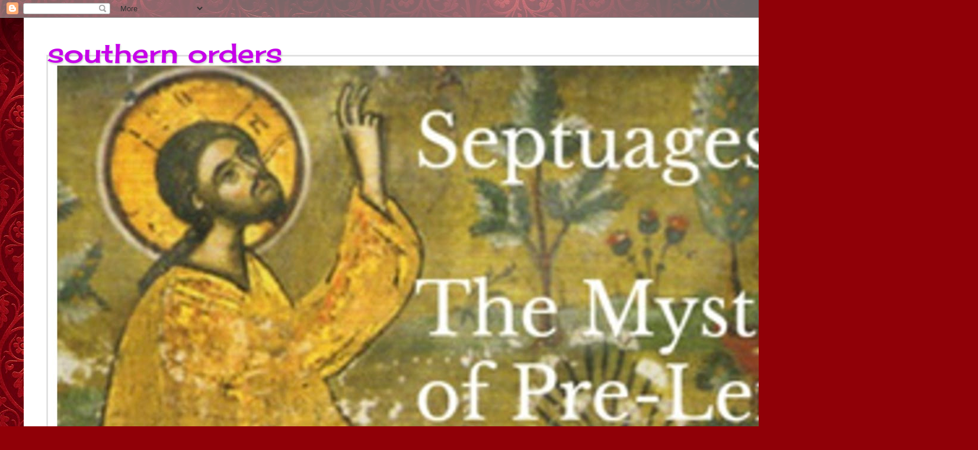

--- FILE ---
content_type: text/html; charset=UTF-8
request_url: https://southernorderspage.blogspot.com/2014/05/breaking-news-it-appears-that-lcwr-has.html
body_size: 26134
content:
<!DOCTYPE html>
<html class='v2' dir='ltr' lang='en'>
<head>
<link href='https://www.blogger.com/static/v1/widgets/335934321-css_bundle_v2.css' rel='stylesheet' type='text/css'/>
<meta content='width=1100' name='viewport'/>
<meta content='text/html; charset=UTF-8' http-equiv='Content-Type'/>
<meta content='blogger' name='generator'/>
<link href='https://southernorderspage.blogspot.com/favicon.ico' rel='icon' type='image/x-icon'/>
<link href='https://southernorderspage.blogspot.com/2014/05/breaking-news-it-appears-that-lcwr-has.html' rel='canonical'/>
<link rel="alternate" type="application/atom+xml" title="southern orders - Atom" href="https://southernorderspage.blogspot.com/feeds/posts/default" />
<link rel="alternate" type="application/rss+xml" title="southern orders - RSS" href="https://southernorderspage.blogspot.com/feeds/posts/default?alt=rss" />
<link rel="service.post" type="application/atom+xml" title="southern orders - Atom" href="https://www.blogger.com/feeds/7846189835239594160/posts/default" />

<link rel="alternate" type="application/atom+xml" title="southern orders - Atom" href="https://southernorderspage.blogspot.com/feeds/3422459875727417380/comments/default" />
<!--Can't find substitution for tag [blog.ieCssRetrofitLinks]-->
<link href='https://blogger.googleusercontent.com/img/b/R29vZ2xl/AVvXsEhcL9bUV_bdy80daMsA0rQBRSqIgCzFf06tIGFgB5u1T8rtt3i2ulSi8rBbJWkInIIon7alZD6nVWwIM16iKzElo4XLi_uvONxgaoo2c8J0PGTKrOIhBnDnY1_hZT3G_8kwqvsx70KLgox9/s1600/pd2234489.jpg' rel='image_src'/>
<meta content='https://southernorderspage.blogspot.com/2014/05/breaking-news-it-appears-that-lcwr-has.html' property='og:url'/>
<meta content='BREAKING NEWS: IT APPEARS THAT THE LCWR HAS MISREAD POPE FRANCIS, LIKE SO MANY OTHERS!' property='og:title'/>
<meta content='   This is a bit of a BOMBSHELL  from the Congregation of the Doctrine of the Faith and just released to the public although dated April 30t...' property='og:description'/>
<meta content='https://blogger.googleusercontent.com/img/b/R29vZ2xl/AVvXsEhcL9bUV_bdy80daMsA0rQBRSqIgCzFf06tIGFgB5u1T8rtt3i2ulSi8rBbJWkInIIon7alZD6nVWwIM16iKzElo4XLi_uvONxgaoo2c8J0PGTKrOIhBnDnY1_hZT3G_8kwqvsx70KLgox9/w1200-h630-p-k-no-nu/pd2234489.jpg' property='og:image'/>
<title>southern orders: BREAKING NEWS: IT APPEARS THAT THE LCWR HAS MISREAD POPE FRANCIS, LIKE SO MANY OTHERS!</title>
<style type='text/css'>@font-face{font-family:'Arvo';font-style:normal;font-weight:400;font-display:swap;src:url(//fonts.gstatic.com/s/arvo/v23/tDbD2oWUg0MKqScQ7Z7o_vo.woff2)format('woff2');unicode-range:U+0000-00FF,U+0131,U+0152-0153,U+02BB-02BC,U+02C6,U+02DA,U+02DC,U+0304,U+0308,U+0329,U+2000-206F,U+20AC,U+2122,U+2191,U+2193,U+2212,U+2215,U+FEFF,U+FFFD;}@font-face{font-family:'Cherry Cream Soda';font-style:normal;font-weight:400;font-display:swap;src:url(//fonts.gstatic.com/s/cherrycreamsoda/v21/UMBIrOxBrW6w2FFyi9paG0fdVdRciQd9A98ZD47H.woff2)format('woff2');unicode-range:U+0000-00FF,U+0131,U+0152-0153,U+02BB-02BC,U+02C6,U+02DA,U+02DC,U+0304,U+0308,U+0329,U+2000-206F,U+20AC,U+2122,U+2191,U+2193,U+2212,U+2215,U+FEFF,U+FFFD;}</style>
<style id='page-skin-1' type='text/css'><!--
/*
-----------------------------------------------
Blogger Template Style
Name:     Simple
Designer: Blogger
URL:      www.blogger.com
----------------------------------------------- */
/* Content
----------------------------------------------- */
body {
font: normal normal 25px Arvo;
color: #000000;
background: #900007 url(https://themes.googleusercontent.com/image?id=1zbjdiDPtdDm6XJkYOXd5TPa4lqoEV1Z-_QVpFEifR37-l3LBTgGkyVdHnRTWHBVu_7HN) repeat fixed top center /* Credit: caracterdesign (http://www.istockphoto.com/portfolio/caracterdesign?platform=blogger) */;
padding: 0 40px 40px 40px;
}
html body .region-inner {
min-width: 0;
max-width: 100%;
width: auto;
}
h2 {
font-size: 22px;
}
a:link {
text-decoration:none;
color: #bb1018;
}
a:visited {
text-decoration:none;
color: #828282;
}
a:hover {
text-decoration:underline;
color: #f11700;
}
.body-fauxcolumn-outer .fauxcolumn-inner {
background: transparent none repeat scroll top left;
_background-image: none;
}
.body-fauxcolumn-outer .cap-top {
position: absolute;
z-index: 1;
height: 400px;
width: 100%;
}
.body-fauxcolumn-outer .cap-top .cap-left {
width: 100%;
background: transparent none repeat-x scroll top left;
_background-image: none;
}
.content-outer {
-moz-box-shadow: 0 0 40px rgba(0, 0, 0, .15);
-webkit-box-shadow: 0 0 5px rgba(0, 0, 0, .15);
-goog-ms-box-shadow: 0 0 10px #333333;
box-shadow: 0 0 40px rgba(0, 0, 0, .15);
margin-bottom: 1px;
}
.content-inner {
padding: 10px 10px;
}
.content-inner {
background-color: #ffffff;
}
/* Header
----------------------------------------------- */
.header-outer {
background: #bb1018 url(https://resources.blogblog.com/blogblog/data/1kt/simple/gradients_light.png) repeat-x scroll 0 -400px;
_background-image: none;
}
.Header h1 {
font: normal normal 45px Cherry Cream Soda;
color: #c600e9;
text-shadow: 1px 2px 3px rgba(0, 0, 0, .2);
}
.Header h1 a {
color: #c600e9;
}
.Header .description {
font-size: 140%;
color: #ffffff;
}
.header-inner .Header .titlewrapper {
padding: 22px 30px;
}
.header-inner .Header .descriptionwrapper {
padding: 0 30px;
}
/* Tabs
----------------------------------------------- */
.tabs-inner .section:first-child {
border-top: 0 solid #eeeeee;
}
.tabs-inner .section:first-child ul {
margin-top: -0;
border-top: 0 solid #eeeeee;
border-left: 0 solid #eeeeee;
border-right: 0 solid #eeeeee;
}
.tabs-inner .widget ul {
background: #f3f3f3 url(https://resources.blogblog.com/blogblog/data/1kt/simple/gradients_light.png) repeat-x scroll 0 -800px;
_background-image: none;
border-bottom: 1px solid #eeeeee;
margin-top: 0;
margin-left: -30px;
margin-right: -30px;
}
.tabs-inner .widget li a {
display: inline-block;
padding: .6em 1em;
font: normal normal 10px 'Times New Roman', Times, FreeSerif, serif;
color: #949494;
border-left: 1px solid #ffffff;
border-right: 1px solid #eeeeee;
}
.tabs-inner .widget li:first-child a {
border-left: none;
}
.tabs-inner .widget li.selected a, .tabs-inner .widget li a:hover {
color: #000000;
background-color: #ececec;
text-decoration: none;
}
/* Columns
----------------------------------------------- */
.main-outer {
border-top: 0 solid #ececec;
}
.fauxcolumn-left-outer .fauxcolumn-inner {
border-right: 1px solid #ececec;
}
.fauxcolumn-right-outer .fauxcolumn-inner {
border-left: 1px solid #ececec;
}
/* Headings
----------------------------------------------- */
div.widget > h2,
div.widget h2.title {
margin: 0 0 1em 0;
font: normal bold 11px Arial, Tahoma, Helvetica, FreeSans, sans-serif;
color: #000000;
}
/* Widgets
----------------------------------------------- */
.widget .zippy {
color: #949494;
text-shadow: 2px 2px 1px rgba(0, 0, 0, .1);
}
.widget .popular-posts ul {
list-style: none;
}
/* Posts
----------------------------------------------- */
h2.date-header {
font: normal bold 11px Arial, Tahoma, Helvetica, FreeSans, sans-serif;
}
.date-header span {
background-color: rgba(0,0,0,0);
color: #000000;
padding: inherit;
letter-spacing: inherit;
margin: inherit;
}
.main-inner {
padding-top: 30px;
padding-bottom: 30px;
}
.main-inner .column-center-inner {
padding: 0 15px;
}
.main-inner .column-center-inner .section {
margin: 0 15px;
}
.post {
margin: 0 0 25px 0;
}
h3.post-title, .comments h4 {
font: normal normal 40px 'Times New Roman', Times, FreeSerif, serif;
margin: .75em 0 0;
}
.post-body {
font-size: 110%;
line-height: 1.4;
position: relative;
}
.post-body img, .post-body .tr-caption-container, .Profile img, .Image img,
.BlogList .item-thumbnail img {
padding: 2px;
background: #ffffff;
border: 1px solid #ececec;
-moz-box-shadow: 1px 1px 5px rgba(0, 0, 0, .1);
-webkit-box-shadow: 1px 1px 5px rgba(0, 0, 0, .1);
box-shadow: 1px 1px 5px rgba(0, 0, 0, .1);
}
.post-body img, .post-body .tr-caption-container {
padding: 5px;
}
.post-body .tr-caption-container {
color: #000000;
}
.post-body .tr-caption-container img {
padding: 0;
background: transparent;
border: none;
-moz-box-shadow: 0 0 0 rgba(0, 0, 0, .1);
-webkit-box-shadow: 0 0 0 rgba(0, 0, 0, .1);
box-shadow: 0 0 0 rgba(0, 0, 0, .1);
}
.post-header {
margin: 0 0 1.5em;
line-height: 1.6;
font-size: 90%;
}
.post-footer {
margin: 20px -2px 0;
padding: 5px 10px;
color: #5b5b5b;
background-color: #f7f7f7;
border-bottom: 1px solid #ececec;
line-height: 1.6;
font-size: 90%;
}
#comments .comment-author {
padding-top: 1.5em;
border-top: 1px solid #ececec;
background-position: 0 1.5em;
}
#comments .comment-author:first-child {
padding-top: 0;
border-top: none;
}
.avatar-image-container {
margin: .2em 0 0;
}
#comments .avatar-image-container img {
border: 1px solid #ececec;
}
/* Comments
----------------------------------------------- */
.comments .comments-content .icon.blog-author {
background-repeat: no-repeat;
background-image: url([data-uri]);
}
.comments .comments-content .loadmore a {
border-top: 1px solid #949494;
border-bottom: 1px solid #949494;
}
.comments .comment-thread.inline-thread {
background-color: #f7f7f7;
}
.comments .continue {
border-top: 2px solid #949494;
}
/* Accents
---------------------------------------------- */
.section-columns td.columns-cell {
border-left: 1px solid #ececec;
}
.blog-pager {
background: transparent none no-repeat scroll top center;
}
.blog-pager-older-link, .home-link,
.blog-pager-newer-link {
background-color: #ffffff;
padding: 5px;
}
.footer-outer {
border-top: 0 dashed #bbbbbb;
}
/* Mobile
----------------------------------------------- */
body.mobile  {
background-size: auto;
}
.mobile .body-fauxcolumn-outer {
background: transparent none repeat scroll top left;
}
.mobile .body-fauxcolumn-outer .cap-top {
background-size: 100% auto;
}
.mobile .content-outer {
-webkit-box-shadow: 0 0 3px rgba(0, 0, 0, .15);
box-shadow: 0 0 3px rgba(0, 0, 0, .15);
}
.mobile .tabs-inner .widget ul {
margin-left: 0;
margin-right: 0;
}
.mobile .post {
margin: 0;
}
.mobile .main-inner .column-center-inner .section {
margin: 0;
}
.mobile .date-header span {
padding: 0.1em 10px;
margin: 0 -10px;
}
.mobile h3.post-title {
margin: 0;
}
.mobile .blog-pager {
background: transparent none no-repeat scroll top center;
}
.mobile .footer-outer {
border-top: none;
}
.mobile .main-inner, .mobile .footer-inner {
background-color: #ffffff;
}
.mobile-index-contents {
color: #000000;
}
.mobile-link-button {
background-color: #bb1018;
}
.mobile-link-button a:link, .mobile-link-button a:visited {
color: #ffffff;
}
.mobile .tabs-inner .section:first-child {
border-top: none;
}
.mobile .tabs-inner .PageList .widget-content {
background-color: #ececec;
color: #000000;
border-top: 1px solid #eeeeee;
border-bottom: 1px solid #eeeeee;
}
.mobile .tabs-inner .PageList .widget-content .pagelist-arrow {
border-left: 1px solid #eeeeee;
}

--></style>
<style id='template-skin-1' type='text/css'><!--
body {
min-width: 1500px;
}
.content-outer, .content-fauxcolumn-outer, .region-inner {
min-width: 1500px;
max-width: 1500px;
_width: 1500px;
}
.main-inner .columns {
padding-left: 0px;
padding-right: 499px;
}
.main-inner .fauxcolumn-center-outer {
left: 0px;
right: 499px;
/* IE6 does not respect left and right together */
_width: expression(this.parentNode.offsetWidth -
parseInt("0px") -
parseInt("499px") + 'px');
}
.main-inner .fauxcolumn-left-outer {
width: 0px;
}
.main-inner .fauxcolumn-right-outer {
width: 499px;
}
.main-inner .column-left-outer {
width: 0px;
right: 100%;
margin-left: -0px;
}
.main-inner .column-right-outer {
width: 499px;
margin-right: -499px;
}
#layout {
min-width: 0;
}
#layout .content-outer {
min-width: 0;
width: 800px;
}
#layout .region-inner {
min-width: 0;
width: auto;
}
body#layout div.add_widget {
padding: 8px;
}
body#layout div.add_widget a {
margin-left: 32px;
}
--></style>
<style>
    body {background-image:url(https\:\/\/themes.googleusercontent.com\/image?id=1zbjdiDPtdDm6XJkYOXd5TPa4lqoEV1Z-_QVpFEifR37-l3LBTgGkyVdHnRTWHBVu_7HN);}
    
@media (max-width: 200px) { body {background-image:url(https\:\/\/themes.googleusercontent.com\/image?id=1zbjdiDPtdDm6XJkYOXd5TPa4lqoEV1Z-_QVpFEifR37-l3LBTgGkyVdHnRTWHBVu_7HN&options=w200);}}
@media (max-width: 400px) and (min-width: 201px) { body {background-image:url(https\:\/\/themes.googleusercontent.com\/image?id=1zbjdiDPtdDm6XJkYOXd5TPa4lqoEV1Z-_QVpFEifR37-l3LBTgGkyVdHnRTWHBVu_7HN&options=w400);}}
@media (max-width: 800px) and (min-width: 401px) { body {background-image:url(https\:\/\/themes.googleusercontent.com\/image?id=1zbjdiDPtdDm6XJkYOXd5TPa4lqoEV1Z-_QVpFEifR37-l3LBTgGkyVdHnRTWHBVu_7HN&options=w800);}}
@media (max-width: 1200px) and (min-width: 801px) { body {background-image:url(https\:\/\/themes.googleusercontent.com\/image?id=1zbjdiDPtdDm6XJkYOXd5TPa4lqoEV1Z-_QVpFEifR37-l3LBTgGkyVdHnRTWHBVu_7HN&options=w1200);}}
/* Last tag covers anything over one higher than the previous max-size cap. */
@media (min-width: 1201px) { body {background-image:url(https\:\/\/themes.googleusercontent.com\/image?id=1zbjdiDPtdDm6XJkYOXd5TPa4lqoEV1Z-_QVpFEifR37-l3LBTgGkyVdHnRTWHBVu_7HN&options=w1600);}}
  </style>
<link href='https://www.blogger.com/dyn-css/authorization.css?targetBlogID=7846189835239594160&amp;zx=893ebb9b-12e1-4094-961e-f32646470b60' media='none' onload='if(media!=&#39;all&#39;)media=&#39;all&#39;' rel='stylesheet'/><noscript><link href='https://www.blogger.com/dyn-css/authorization.css?targetBlogID=7846189835239594160&amp;zx=893ebb9b-12e1-4094-961e-f32646470b60' rel='stylesheet'/></noscript>
<meta name='google-adsense-platform-account' content='ca-host-pub-1556223355139109'/>
<meta name='google-adsense-platform-domain' content='blogspot.com'/>

</head>
<body class='loading variant-bold'>
<div class='navbar section' id='navbar' name='Navbar'><div class='widget Navbar' data-version='1' id='Navbar1'><script type="text/javascript">
    function setAttributeOnload(object, attribute, val) {
      if(window.addEventListener) {
        window.addEventListener('load',
          function(){ object[attribute] = val; }, false);
      } else {
        window.attachEvent('onload', function(){ object[attribute] = val; });
      }
    }
  </script>
<div id="navbar-iframe-container"></div>
<script type="text/javascript" src="https://apis.google.com/js/platform.js"></script>
<script type="text/javascript">
      gapi.load("gapi.iframes:gapi.iframes.style.bubble", function() {
        if (gapi.iframes && gapi.iframes.getContext) {
          gapi.iframes.getContext().openChild({
              url: 'https://www.blogger.com/navbar/7846189835239594160?po\x3d3422459875727417380\x26origin\x3dhttps://southernorderspage.blogspot.com',
              where: document.getElementById("navbar-iframe-container"),
              id: "navbar-iframe"
          });
        }
      });
    </script><script type="text/javascript">
(function() {
var script = document.createElement('script');
script.type = 'text/javascript';
script.src = '//pagead2.googlesyndication.com/pagead/js/google_top_exp.js';
var head = document.getElementsByTagName('head')[0];
if (head) {
head.appendChild(script);
}})();
</script>
</div></div>
<div class='body-fauxcolumns'>
<div class='fauxcolumn-outer body-fauxcolumn-outer'>
<div class='cap-top'>
<div class='cap-left'></div>
<div class='cap-right'></div>
</div>
<div class='fauxborder-left'>
<div class='fauxborder-right'></div>
<div class='fauxcolumn-inner'>
</div>
</div>
<div class='cap-bottom'>
<div class='cap-left'></div>
<div class='cap-right'></div>
</div>
</div>
</div>
<div class='content'>
<div class='content-fauxcolumns'>
<div class='fauxcolumn-outer content-fauxcolumn-outer'>
<div class='cap-top'>
<div class='cap-left'></div>
<div class='cap-right'></div>
</div>
<div class='fauxborder-left'>
<div class='fauxborder-right'></div>
<div class='fauxcolumn-inner'>
</div>
</div>
<div class='cap-bottom'>
<div class='cap-left'></div>
<div class='cap-right'></div>
</div>
</div>
</div>
<div class='content-outer'>
<div class='content-cap-top cap-top'>
<div class='cap-left'></div>
<div class='cap-right'></div>
</div>
<div class='fauxborder-left content-fauxborder-left'>
<div class='fauxborder-right content-fauxborder-right'></div>
<div class='content-inner'>
<header>
<div class='header-outer'>
<div class='header-cap-top cap-top'>
<div class='cap-left'></div>
<div class='cap-right'></div>
</div>
<div class='fauxborder-left header-fauxborder-left'>
<div class='fauxborder-right header-fauxborder-right'></div>
<div class='region-inner header-inner'>
<div class='header section' id='header' name='Header'><div class='widget Header' data-version='1' id='Header1'>
<div id='header-inner' style='background-image: url("https://blogger.googleusercontent.com/img/a/AVvXsEiMFxC_oHBG6DN0Kxc9QsaKdKFgtCDfNuEFw3vwdzvA0PLWO8OPgfQ6DeaHNOHfQ-55lmCBgY7atWO3lgWmM9UZ6bFCNDBv8ij5agxVtjFeiaWO78JQUK2zGwXnzeJjFgsX7wiMwFFI7q-ylN0haLyrxOpC2h0kA0AjYjZuPNnMhwc7A6gu22vQdNJ66Ag=s1600"); background-position: left; width: 1600px; min-height: 888px; _height: 888px; background-repeat: no-repeat; '>
<div class='titlewrapper' style='background: transparent'>
<h1 class='title' style='background: transparent; border-width: 0px'>
<a href='https://southernorderspage.blogspot.com/'>
southern orders
</a>
</h1>
</div>
<div class='descriptionwrapper'>
<p class='description'><span>
</span></p>
</div>
</div>
</div></div>
</div>
</div>
<div class='header-cap-bottom cap-bottom'>
<div class='cap-left'></div>
<div class='cap-right'></div>
</div>
</div>
</header>
<div class='tabs-outer'>
<div class='tabs-cap-top cap-top'>
<div class='cap-left'></div>
<div class='cap-right'></div>
</div>
<div class='fauxborder-left tabs-fauxborder-left'>
<div class='fauxborder-right tabs-fauxborder-right'></div>
<div class='region-inner tabs-inner'>
<div class='tabs section' id='crosscol' name='Cross-Column'><div class='widget Translate' data-version='1' id='Translate1'>
<h2 class='title'>Translate</h2>
<div id='google_translate_element'></div>
<script>
    function googleTranslateElementInit() {
      new google.translate.TranslateElement({
        pageLanguage: 'en',
        autoDisplay: 'true',
        layout: google.translate.TranslateElement.InlineLayout.SIMPLE
      }, 'google_translate_element');
    }
  </script>
<script src='//translate.google.com/translate_a/element.js?cb=googleTranslateElementInit'></script>
<div class='clear'></div>
</div></div>
<div class='tabs no-items section' id='crosscol-overflow' name='Cross-Column 2'></div>
</div>
</div>
<div class='tabs-cap-bottom cap-bottom'>
<div class='cap-left'></div>
<div class='cap-right'></div>
</div>
</div>
<div class='main-outer'>
<div class='main-cap-top cap-top'>
<div class='cap-left'></div>
<div class='cap-right'></div>
</div>
<div class='fauxborder-left main-fauxborder-left'>
<div class='fauxborder-right main-fauxborder-right'></div>
<div class='region-inner main-inner'>
<div class='columns fauxcolumns'>
<div class='fauxcolumn-outer fauxcolumn-center-outer'>
<div class='cap-top'>
<div class='cap-left'></div>
<div class='cap-right'></div>
</div>
<div class='fauxborder-left'>
<div class='fauxborder-right'></div>
<div class='fauxcolumn-inner'>
</div>
</div>
<div class='cap-bottom'>
<div class='cap-left'></div>
<div class='cap-right'></div>
</div>
</div>
<div class='fauxcolumn-outer fauxcolumn-left-outer'>
<div class='cap-top'>
<div class='cap-left'></div>
<div class='cap-right'></div>
</div>
<div class='fauxborder-left'>
<div class='fauxborder-right'></div>
<div class='fauxcolumn-inner'>
</div>
</div>
<div class='cap-bottom'>
<div class='cap-left'></div>
<div class='cap-right'></div>
</div>
</div>
<div class='fauxcolumn-outer fauxcolumn-right-outer'>
<div class='cap-top'>
<div class='cap-left'></div>
<div class='cap-right'></div>
</div>
<div class='fauxborder-left'>
<div class='fauxborder-right'></div>
<div class='fauxcolumn-inner'>
</div>
</div>
<div class='cap-bottom'>
<div class='cap-left'></div>
<div class='cap-right'></div>
</div>
</div>
<!-- corrects IE6 width calculation -->
<div class='columns-inner'>
<div class='column-center-outer'>
<div class='column-center-inner'>
<div class='main section' id='main' name='Main'><div class='widget Blog' data-version='1' id='Blog1'>
<div class='blog-posts hfeed'>

          <div class="date-outer">
        
<h2 class='date-header'><span>Monday, May 5, 2014</span></h2>

          <div class="date-posts">
        
<div class='post-outer'>
<div class='post hentry uncustomized-post-template' itemprop='blogPost' itemscope='itemscope' itemtype='http://schema.org/BlogPosting'>
<meta content='https://blogger.googleusercontent.com/img/b/R29vZ2xl/AVvXsEhcL9bUV_bdy80daMsA0rQBRSqIgCzFf06tIGFgB5u1T8rtt3i2ulSi8rBbJWkInIIon7alZD6nVWwIM16iKzElo4XLi_uvONxgaoo2c8J0PGTKrOIhBnDnY1_hZT3G_8kwqvsx70KLgox9/s1600/pd2234489.jpg' itemprop='image_url'/>
<meta content='7846189835239594160' itemprop='blogId'/>
<meta content='3422459875727417380' itemprop='postId'/>
<a name='3422459875727417380'></a>
<h3 class='post-title entry-title' itemprop='name'>
BREAKING NEWS: IT APPEARS THAT THE LCWR HAS MISREAD POPE FRANCIS, LIKE SO MANY OTHERS!
</h3>
<div class='post-header'>
<div class='post-header-line-1'></div>
</div>
<div class='post-body entry-content' id='post-body-3422459875727417380' itemprop='description articleBody'>
<div class="separator" style="clear: both; text-align: center;">
<a href="https://blogger.googleusercontent.com/img/b/R29vZ2xl/AVvXsEhcL9bUV_bdy80daMsA0rQBRSqIgCzFf06tIGFgB5u1T8rtt3i2ulSi8rBbJWkInIIon7alZD6nVWwIM16iKzElo4XLi_uvONxgaoo2c8J0PGTKrOIhBnDnY1_hZT3G_8kwqvsx70KLgox9/s1600/pd2234489.jpg" imageanchor="1" style="margin-left: 1em; margin-right: 1em;"><img border="0" height="320" src="https://blogger.googleusercontent.com/img/b/R29vZ2xl/AVvXsEhcL9bUV_bdy80daMsA0rQBRSqIgCzFf06tIGFgB5u1T8rtt3i2ulSi8rBbJWkInIIon7alZD6nVWwIM16iKzElo4XLi_uvONxgaoo2c8J0PGTKrOIhBnDnY1_hZT3G_8kwqvsx70KLgox9/s1600/pd2234489.jpg" width="260" /></a></div>
<br />
This is a bit of a <span style="color: red;"><b>BOMBSHELL</b></span> from the Congregation of the Doctrine of the Faith and just released to the public although dated April 30th. It is clear that the LCWR who have singlehandedly deconstructed religious life and replaced it with what is soon to be categorized with the fate of the <b>Dodo bird,</b> just doesn't get it and simply has misread Pope Francis and his desire to reform the Church his way, not theirs!<br />
<br />
This is good news indeed! It is a smack down of the LCWR's arrogant, , non-collaborative and non-ecclesiastical and heretical spirit. Yes heresy is charged and a demand for reform and moving away from heresy! <br />
<br />
<b>BOTTOM LINE: DONE MESS WITH POPE FRANCIS AND HIS CONGREGATION FOR THE DOCTRINE OF THE FAITH!</b><br />
<br />
<div align="center">
<span style="color: #663300; font-size: medium;"><b>Meeting of the Superiors of the Congregation for the Doctrine of the Faith<br />
with the Presidency of the <i>Leadership Conference of Women Religious </i>
(LCWR) </b></span></div>
<div align="center">
<span style="color: #663300;"><i>April 30, 2014</i></span></div>
<div align="center">
<br /></div>
<div align="center">
<b><span style="color: #663300; font-size: medium;">Opening Remarks <br />By Cardinal Gerhard Müller</span></b></div>
<div align="center">
<br /></div>
<br />

 <br />

<div align="left">
I am happy to welcome once again the Presidency of the LCWR to Rome and to the 
Congregation. It is a happy occasion that your visit coincides with the 
Canonization of Pope John Paul II and Pope John XXIII, two great figures 
important for the Church in our times. I am grateful as well for the presence 
and participation of the Delegate for the implementation of the LCWR Doctrinal 
Assessment, Archbishop Peter Sartain.&nbsp;</div>
<div align="left">
<br /></div>
<div align="left">
 </div>
<div align="left">
      As in past meetings, I would like to begin by making some 
introductory observations which I believe will be a helpful way of framing our 
discussion.&nbsp;</div>
<div align="left">
<br /></div>
<div align="left">
 </div>
<div align="left">
      First, I would like to acknowledge with gratitude the progress that 
has been made in the implementation of the Doctrinal Assessment. Archbishop 
Sartain has kept the Congregation appraised on the work regarding the revision 
of the LCWR Statutes and civil by-laws.  We are glad to see that work continue 
and remain particularly interested that these foundational documents reflect 
more explicitly the mission of a Conference of Major Superiors as something 
centered on Jesus Christ and grounded in the Church&#8217;s teaching about Consecrated 
Life. For that collaboration, I thank you.</div>
<div align="left">
<br /></div>
<div align="left">
 </div>
<div align="left">
      Two further introductory comments I would like to frame around what 
could be called objections to the Doctrinal Assessment raised by your 
predecessors during past meetings here at the Congregation and in public 
statements by LCWR officers. We are aware that, from the beginning, LCWR 
Officers judged the Doctrinal Assessment to be &#8220;flawed and the findings based on unsubstantiated accusations&#8221; and that the 
so-called &#8220;sanctions&#8221; were &#8220;disproportionate to the concerns raised and 
compromised the organization&#8217;s ability to fulfill its mission.&#8221; This principal 
objection, I note, was repeated most recently in the preface of the collection 
of LCWR Presidential Addresses you have just published. It is my intention 
in discussing these things frankly and openly with you to offer an explanation 
of why it is that we believe the conclusions of the Doctrinal Assessment are 
accurate and the path of reform it lays before the LCWR remains necessary so 
that religious life might continue to flourish in the United States.</div>
<div align="left">
<br /></div>
<div align="left">
 </div>
<div align="left">
      Let me begin with the notion of &#8220;disproportionate sanctions.&#8221; One 
of the more contentious aspects of the Mandate&#8212;though one that has not yet been 
put into force&#8212;is the provision that speakers and presenters at major programs 
will be subject to approval by the Delegate. This provision has been portrayed 
as heavy-handed interference in the day-to-day activities of the Conference. 
For its part, the Holy See would not understand this as a &#8220;sanction,&#8221; but rather 
as a point of dialogue and discernment. It allows the Holy See&#8217;s Delegate to be 
involved in the discussion first of all in order to avoid difficult and 
embarrassing situations wherein speakers use an LCWR forum to advance positions 
at odds with the teaching of the Church. Further, this is meant as an 
assistance to you, the Presidency, so as to anticipate better the issues that 
will further complicate the relationship of the LCWR with the Holy See.</div>
<div align="left">
<br /></div>
<div align="left">
 </div>
<div align="left">
      <u><b>An example may help at this point. It saddens me to learn that you 
have decided to give the Outstanding Leadership Award during this year&#8217;s 
Assembly to a theologian criticized by the Bishops of the United States because 
of the gravity of the doctrinal errors in that theologian&#8217;s writings. This is a 
decision that will be seen as a rather open provocation against the Holy See and 
the Doctrinal Assessment. Not only that, but it further alienates the LCWR from 
the Bishops as well.&nbsp;</b></u></div>
<div align="left">
<br /></div>
<div align="left">
 </div>
<div align="left">
<b>I realize I am speaking rather bluntly about this, but I do so out of an 
awareness that there is no other interpretive lens, within and outside the 
Church, through which the decision to confer this honor will be viewed. It is 
my understanding that Archbishop Sartain was informed of the selection of the 
honoree only after the decision had been made. Had he been involved in the 
conversation as the Mandate envisions, I am confident that he would have added 
an important element to the discernment which then may have gone in a different 
direction. <u><i>The decision taken by the LCWR during the ongoing implementation of 
the Doctrinal Assessment is indeed regrettable and demonstrates clearly the 
necessity of the Mandate&#8217;s provision that speakers and presenters at major 
programs will be subject to approval by the Delegate. I must therefore inform 
you that this provision is to be considered fully in force.  I do understand 
that the selection of honorees results from a process, but this case suggests 
that the process is itself in need of reexamination. I also understand that 
plans for this year&#8217;s Assembly are already at a very advanced stage and I do not 
see the need to interrupt them. However, following the August Assembly, it will 
be the expectation of the Holy See that Archbishop Sartain have an active role 
in the discussion about invited speakers and honorees.&nbsp;</i></u></b></div>
<div align="left">
<br /></div>
<b>
</b><div align="left">
 </div>
<b>
</b><div align="left">
<b>      Let me address a second objection, namely that the findings of the 
Doctrinal Assessment are unsubstantiated. The phrase in the Doctrinal Assessment most often cited as 
overreaching or unsubstantiated is when it talks about religious moving beyond 
the Church or even beyond Jesus. Yes, this is hard language and I can imagine 
it sounded harsh in the ears of thousands of faithful religious. I regret that, 
because the last thing in the world the Congregation would want to do is call 
into question the eloquent, even prophetic witness of so many faithful religious 
women. And yet, the issues raised in the Assessment are so central and so 
foundational, there is no other way of discussing them except as constituting a 
movement away from the ecclesial center of faith in Christ Jesus the Lord.&nbsp;</b></div>
<div align="left">
<br /></div>
<div align="left">
      
</div>
<div align="left">
      <i>For the last several years, the Congregation has been following with 
increasing concern a focalizing of attention within the LCWR around the concept 
of Conscious Evolution. Since Barbara Marx Hubbard addressed the Assembly on 
this topic two years ago, every issue of your newsletter has discussed Conscious 
Evolution in some way. Issues of Occasional Papers have been devoted to 
it. We have even seen some religious Institutes modify their directional 
statements to incorporate concepts and undeveloped terms from Conscious 
Evolution.&nbsp;</i></div>
<div align="left">
<br /></div>
<div align="left">
 </div>
<div align="left">
      <span style="color: red;"><u><i><b>Again, I apologize if this seems blunt, but what I must say is too 
important to dress up in flowery language. The fundamental theses of Conscious 
Evolution are opposed to Christian Revelation and, when taken unreflectively, 
lead almost necessarily to fundamental errors regarding the omnipotence of God, 
the Incarnation of Christ, the reality of Original Sin, the necessity of 
salvation and the definitive nature of the salvific action of Christ in the 
Paschal Mystery.&nbsp;</b></i></u></span></div>
<div align="left">
<br /></div>
<div align="left">
 </div>
<div align="left">
My concern is whether such an intense focus on new ideas such as Conscious 
Evolution has robbed religious of the ability truly to <i>sentire cum Ecclesia</i>. 
To phrase it as a question, do the many religious listening to addresses on this 
topic or reading expositions of it even <i>hear </i>the divergences from the 
Christian faith present?&nbsp;</div>
<div align="left">
<br /></div>
<div align="left">
 </div>
<div align="left">
      This concern is even deeper than the Doctrinal 
Assessment&#8217;s 
criticism of the LCWR for not providing a counter-point during 
presentations and 
Assemblies when speakers diverge from Church teaching. The Assessment is
 
concerned with positive errors of doctrine seen in the light of the 
LCWR&#8217;s responsibility to support a vision of religious life in harmony 
with that of the 
Church and to promote a solid doctrinal basis for religious life. I am 
worried 
that the uncritical acceptance of things such as Conscious Evolution 
seemingly 
without any awareness that it offers a vision of God, the cosmos, and 
the human 
person divergent from or opposed to Revelation evidences that a <i>de facto </i>
movement beyond the Church and sound Christian faith has already occurred.&nbsp;</div>
<div align="left">
<br /></div>
<div align="left">
      I do not think I overstate the point when I say that the futuristic 
ideas advanced by the proponents of Conscious Evolution are not actually new. 
The Gnostic tradition is filled with similar affirmations and we have seen again 
and again in the history of the Church the tragic results of partaking of this 
bitter fruit. Conscious Evolution does not offer anything which will nourish 
religious life as a privileged and prophetic witness rooted in Christ revealing 
divine love to a wounded world. It does not present the treasure beyond price 
for which new generations of young women will leave all to follow Christ. The 
Gospel does! Selfless service to the poor and marginalized in the name of Jesus 
Christ does!&nbsp;</div>
<div align="left">
<br /></div>
<div align="left">
      <u><i><b>It is in this context that we can understand Pope Francis&#8217; remarks 
to the Plenary Assembly of the International Union of Superiors General in May 
of 2013. What the Holy Father proposes is a vision of religious life and 
particularly of the role of conferences of major superiors which in many ways is 
a positive articulation of issues which come across as concerns in the Doctrinal 
Assessment. I urge you to reread the Holy Father&#8217;s remarks and to make them a 
point of discussion with members of your Board as well.</b></i></u></div>
<div align="left">
<br /></div>
<div align="left">
I have raised several points in these remarks, so I will stop here. I owe an 
incalculable debt to the women religious who have long been a part of my life. 
They were the ones who instilled in me a love for the Lord and for the Church 
and encouraged me to follow the vocation to which the Lord was calling me. The 
things I have said today are therefore born of great love. The Holy See and the 
Congregation for the Doctrine of the Faith deeply desire religious life to 
thrive and that the LCWR will be an effective instrument supporting its growth. 
In the end, the point is this: <u><i><b>the Holy See believes that the charismatic 
vitality of religious life can only flourish within the ecclesial faith of the 
Church. The LCWR, as a canonical entity dependent on the Holy See, has a 
profound obligation to the promotion of that faith as the essential foundation 
of religious life. Canonical status and ecclesial vision go hand-in-hand, and 
at this phase of the implementation of the Doctrinal Assessment, we are looking 
for a clearer expression of that ecclesial vision and more substantive signs of 
collaboration. </b></i></u></div>
<br />



<a href="http://www.doctrinafidei.va/muller/rc_con_cfaith_doc_20140430_muller-lcwr_en.html#top"></a><br />
<br />
<div style='clear: both;'></div>
</div>
<div class='post-footer'>
<div class='post-footer-line post-footer-line-1'>
<span class='post-author vcard'>
Posted by
<span class='fn' itemprop='author' itemscope='itemscope' itemtype='http://schema.org/Person'>
<meta content='https://www.blogger.com/profile/16986575955114152639' itemprop='url'/>
<a class='g-profile' href='https://www.blogger.com/profile/16986575955114152639' rel='author' title='author profile'>
<span itemprop='name'>Fr. Allan J. McDonald</span>
</a>
</span>
</span>
<span class='post-timestamp'>
at
<meta content='https://southernorderspage.blogspot.com/2014/05/breaking-news-it-appears-that-lcwr-has.html' itemprop='url'/>
<a class='timestamp-link' href='https://southernorderspage.blogspot.com/2014/05/breaking-news-it-appears-that-lcwr-has.html' rel='bookmark' title='permanent link'><abbr class='published' itemprop='datePublished' title='2014-05-05T11:42:00-04:00'>Monday, May 05, 2014</abbr></a>
</span>
<span class='post-comment-link'>
</span>
<span class='post-icons'>
<span class='item-control blog-admin pid-1883417875'>
<a href='https://www.blogger.com/post-edit.g?blogID=7846189835239594160&postID=3422459875727417380&from=pencil' title='Edit Post'>
<img alt='' class='icon-action' height='18' src='https://resources.blogblog.com/img/icon18_edit_allbkg.gif' width='18'/>
</a>
</span>
</span>
<div class='post-share-buttons goog-inline-block'>
</div>
</div>
<div class='post-footer-line post-footer-line-2'>
<span class='post-labels'>
</span>
</div>
<div class='post-footer-line post-footer-line-3'>
<span class='post-location'>
</span>
</div>
</div>
</div>
<div class='comments' id='comments'>
<a name='comments'></a>
<h4>11 comments:</h4>
<div id='Blog1_comments-block-wrapper'>
<dl class='avatar-comment-indent' id='comments-block'>
<dt class='comment-author ' id='c4064113530160556662'>
<a name='c4064113530160556662'></a>
<div class="avatar-image-container avatar-stock"><span dir="ltr"><a href="https://www.blogger.com/profile/00532083333700740173" target="" rel="nofollow" onclick="" class="avatar-hovercard" id="av-4064113530160556662-00532083333700740173"><img src="//www.blogger.com/img/blogger_logo_round_35.png" width="35" height="35" alt="" title="Bobby">

</a></span></div>
<a href='https://www.blogger.com/profile/00532083333700740173' rel='nofollow'>Bobby</a>
said...
</dt>
<dd class='comment-body' id='Blog1_cmt-4064113530160556662'>
<p>
Fr., <br /><br />Is the Vatican trying to say that the LCRW should have a mission that is consistent with Catholicism?  Wouldn&#39;t that be misogynistic, homophobic?  How dare the Vatican try to impose its view on an institution it created! <br /><br />Are you kidding me? That ANYONE can see the view this struggle as some patriarchal power struggle initiated by power hungry men, attacking poor little self sacrificing women is only an indication of their own delusional agenda! The only scandal here is that the Vatican has been so slow to dismantle this heretical leadership and allowed them to such a long leash on their way to strangling the true faith!<br /><br />Enough is enough! This leadership group, which does NOT represent the true faith of the vast number of religious women, is nothing but heretical, self serving, and needs to be stripped of their positions NOW! And their leadership roles given to those who least want the position. Those good religious women who seek the Kingdom of God first! 
</p>
</dd>
<dd class='comment-footer'>
<span class='comment-timestamp'>
<a href='https://southernorderspage.blogspot.com/2014/05/breaking-news-it-appears-that-lcwr-has.html?showComment=1399309182733#c4064113530160556662' title='comment permalink'>
May 5, 2014 at 12:59&#8239;PM
</a>
<span class='item-control blog-admin pid-381211069'>
<a class='comment-delete' href='https://www.blogger.com/comment/delete/7846189835239594160/4064113530160556662' title='Delete Comment'>
<img src='https://resources.blogblog.com/img/icon_delete13.gif'/>
</a>
</span>
</span>
</dd>
<dt class='comment-author ' id='c7816541048768198288'>
<a name='c7816541048768198288'></a>
<div class="avatar-image-container avatar-stock"><span dir="ltr"><img src="//resources.blogblog.com/img/blank.gif" width="35" height="35" alt="" title="Anonymous 2">

</span></div>
Anonymous 2
said...
</dt>
<dd class='comment-body' id='Blog1_cmt-7816541048768198288'>
<p>
I have now researched a bit about Conscious Evolution. The President and one of the founders of the movement is Barbara Marx Hubbard. One has to wonder if the name is more than coincidence (I am not referring to Barbara). <br /><br />Seriously (or was I just being serious?), these sorts of ideas can be fun. But one has to remain grounded in the Gospel and retain one&#8217;s powers of critical thinking. With the grace of God, they then tend to dissolve and reveal themselves for what they are.<br /><br />By the way, Wikipedia describes the lady as &#8220;a Jewish agnostic.&#8221;<br /><br /><br />
</p>
</dd>
<dd class='comment-footer'>
<span class='comment-timestamp'>
<a href='https://southernorderspage.blogspot.com/2014/05/breaking-news-it-appears-that-lcwr-has.html?showComment=1399311712237#c7816541048768198288' title='comment permalink'>
May 5, 2014 at 1:41&#8239;PM
</a>
<span class='item-control blog-admin pid-1629673084'>
<a class='comment-delete' href='https://www.blogger.com/comment/delete/7846189835239594160/7816541048768198288' title='Delete Comment'>
<img src='https://resources.blogblog.com/img/icon_delete13.gif'/>
</a>
</span>
</span>
</dd>
<dt class='comment-author ' id='c6610174927153212912'>
<a name='c6610174927153212912'></a>
<div class="avatar-image-container avatar-stock"><span dir="ltr"><a href="https://www.blogger.com/profile/15439450727837308035" target="" rel="nofollow" onclick="" class="avatar-hovercard" id="av-6610174927153212912-15439450727837308035"><img src="//www.blogger.com/img/blogger_logo_round_35.png" width="35" height="35" alt="" title="qwikness">

</a></span></div>
<a href='https://www.blogger.com/profile/15439450727837308035' rel='nofollow'>qwikness</a>
said...
</dt>
<dd class='comment-body' id='Blog1_cmt-6610174927153212912'>
<p>
One of the pictures on LCWR website is a sister walking on a labyrinth.<br />Are labyrinth&#39;s okay? That seems so New Agey/Pagan.
</p>
</dd>
<dd class='comment-footer'>
<span class='comment-timestamp'>
<a href='https://southernorderspage.blogspot.com/2014/05/breaking-news-it-appears-that-lcwr-has.html?showComment=1399314106745#c6610174927153212912' title='comment permalink'>
May 5, 2014 at 2:21&#8239;PM
</a>
<span class='item-control blog-admin pid-1314834395'>
<a class='comment-delete' href='https://www.blogger.com/comment/delete/7846189835239594160/6610174927153212912' title='Delete Comment'>
<img src='https://resources.blogblog.com/img/icon_delete13.gif'/>
</a>
</span>
</span>
</dd>
<dt class='comment-author ' id='c4926214176327131720'>
<a name='c4926214176327131720'></a>
<div class="avatar-image-container avatar-stock"><span dir="ltr"><a href="https://www.blogger.com/profile/02475843499648488542" target="" rel="nofollow" onclick="" class="avatar-hovercard" id="av-4926214176327131720-02475843499648488542"><img src="//www.blogger.com/img/blogger_logo_round_35.png" width="35" height="35" alt="" title="Carol H.">

</a></span></div>
<a href='https://www.blogger.com/profile/02475843499648488542' rel='nofollow'>Carol H.</a>
said...
</dt>
<dd class='comment-body' id='Blog1_cmt-4926214176327131720'>
<p>
Thank you, Father, for posting this! I am happy to see that the Vatican knows what is going on, and that something will be done about it.<br /><br />I don&#39;t say that out of a sense of mean-spiritedness, but out of mercy. The problem of relying on the biological solution is that it assumes that the souls of these women are beyond hope. Correction and the opportunity for forgiveness is the better option; if they persist in their sins afterwards, at least they can&#39;t blame the Church for not trying on Judgment Day.<br /><br />I pray that the Holy Spirit open the eyes of these women so that they can see the spiritual snare that they have become entrapped in; and for strength for their guardian angels, that they may guide their charges toward repentance and Christ&#39;s Mercy.
</p>
</dd>
<dd class='comment-footer'>
<span class='comment-timestamp'>
<a href='https://southernorderspage.blogspot.com/2014/05/breaking-news-it-appears-that-lcwr-has.html?showComment=1399319076045#c4926214176327131720' title='comment permalink'>
May 5, 2014 at 3:44&#8239;PM
</a>
<span class='item-control blog-admin pid-733720459'>
<a class='comment-delete' href='https://www.blogger.com/comment/delete/7846189835239594160/4926214176327131720' title='Delete Comment'>
<img src='https://resources.blogblog.com/img/icon_delete13.gif'/>
</a>
</span>
</span>
</dd>
<dt class='comment-author ' id='c6345985336243433468'>
<a name='c6345985336243433468'></a>
<div class="avatar-image-container avatar-stock"><span dir="ltr"><img src="//resources.blogblog.com/img/blank.gif" width="35" height="35" alt="" title="Anonymous">

</span></div>
Anonymous
said...
</dt>
<dd class='comment-body' id='Blog1_cmt-6345985336243433468'>
<p>
And yet year after year the LCWR continues along the path of heresy. And year after year we have polite meetings in Rome and nothing changes. Yet the Franciscans of the Immaculate are being actively destroyed. In the end Francis will have obliviated the Franciscans of the Immaculte and he will have a meeting with the LCWR And tell them how necessary they are and to continue. And the destruction continues.
</p>
</dd>
<dd class='comment-footer'>
<span class='comment-timestamp'>
<a href='https://southernorderspage.blogspot.com/2014/05/breaking-news-it-appears-that-lcwr-has.html?showComment=1399329414352#c6345985336243433468' title='comment permalink'>
May 5, 2014 at 6:36&#8239;PM
</a>
<span class='item-control blog-admin pid-1629673084'>
<a class='comment-delete' href='https://www.blogger.com/comment/delete/7846189835239594160/6345985336243433468' title='Delete Comment'>
<img src='https://resources.blogblog.com/img/icon_delete13.gif'/>
</a>
</span>
</span>
</dd>
<dt class='comment-author ' id='c5117309183929978811'>
<a name='c5117309183929978811'></a>
<div class="avatar-image-container avatar-stock"><span dir="ltr"><img src="//resources.blogblog.com/img/blank.gif" width="35" height="35" alt="" title="Anonymous">

</span></div>
Anonymous
said...
</dt>
<dd class='comment-body' id='Blog1_cmt-5117309183929978811'>
<p>
And the point of this post is what Father? I believe Pope Francis told a group of habit less, dissenting nuns to ignore any letter they got from the CDF and just continue their work. 
</p>
</dd>
<dd class='comment-footer'>
<span class='comment-timestamp'>
<a href='https://southernorderspage.blogspot.com/2014/05/breaking-news-it-appears-that-lcwr-has.html?showComment=1399360057436#c5117309183929978811' title='comment permalink'>
May 6, 2014 at 3:07&#8239;AM
</a>
<span class='item-control blog-admin pid-1629673084'>
<a class='comment-delete' href='https://www.blogger.com/comment/delete/7846189835239594160/5117309183929978811' title='Delete Comment'>
<img src='https://resources.blogblog.com/img/icon_delete13.gif'/>
</a>
</span>
</span>
</dd>
<dt class='comment-author ' id='c56381381712539325'>
<a name='c56381381712539325'></a>
<div class="avatar-image-container vcard"><span dir="ltr"><a href="https://www.blogger.com/profile/06672484450736725268" target="" rel="nofollow" onclick="" class="avatar-hovercard" id="av-56381381712539325-06672484450736725268"><img src="https://resources.blogblog.com/img/blank.gif" width="35" height="35" class="delayLoad" style="display: none;" longdesc="//blogger.googleusercontent.com/img/b/R29vZ2xl/AVvXsEhywhM2QDrBbBw8JTQlvpOovk3-9oD0TbqXegE-2z8isFdnL0v7DHqsCbIEe6ISCkhMQzYukfukWl2e9Lrkzx36Lsjrzc3iaXgfOt6OCsnjXPTwGKWV3xWUU1KwXt13h1w/s45-c/St-Patricks-Day-Irish-Yoga+funny+meme.jpg" alt="" title="Gene">

<noscript><img src="//blogger.googleusercontent.com/img/b/R29vZ2xl/AVvXsEhywhM2QDrBbBw8JTQlvpOovk3-9oD0TbqXegE-2z8isFdnL0v7DHqsCbIEe6ISCkhMQzYukfukWl2e9Lrkzx36Lsjrzc3iaXgfOt6OCsnjXPTwGKWV3xWUU1KwXt13h1w/s45-c/St-Patricks-Day-Irish-Yoga+funny+meme.jpg" width="35" height="35" class="photo" alt=""></noscript></a></span></div>
<a href='https://www.blogger.com/profile/06672484450736725268' rel='nofollow'>Gene</a>
said...
</dt>
<dd class='comment-body' id='Blog1_cmt-56381381712539325'>
<p>
These hoydens are not going to be quiet. They are going to gin up as much public support as possible, push the limits, continue to spout heresy, and continue to be as obnoxious, loud, and contrary as possible. The entire organization should be abolished and declared anathema. They can all go build houses for havacrapforhumanity.
</p>
</dd>
<dd class='comment-footer'>
<span class='comment-timestamp'>
<a href='https://southernorderspage.blogspot.com/2014/05/breaking-news-it-appears-that-lcwr-has.html?showComment=1399374998673#c56381381712539325' title='comment permalink'>
May 6, 2014 at 7:16&#8239;AM
</a>
<span class='item-control blog-admin pid-1716898094'>
<a class='comment-delete' href='https://www.blogger.com/comment/delete/7846189835239594160/56381381712539325' title='Delete Comment'>
<img src='https://resources.blogblog.com/img/icon_delete13.gif'/>
</a>
</span>
</span>
</dd>
<dt class='comment-author ' id='c5797409771148728080'>
<a name='c5797409771148728080'></a>
<div class="avatar-image-container vcard"><span dir="ltr"><a href="https://www.blogger.com/profile/09816036539243214384" target="" rel="nofollow" onclick="" class="avatar-hovercard" id="av-5797409771148728080-09816036539243214384"><img src="https://resources.blogblog.com/img/blank.gif" width="35" height="35" class="delayLoad" style="display: none;" longdesc="//blogger.googleusercontent.com/img/b/R29vZ2xl/AVvXsEh8EXfuLACYrJOCrWr0xabXRZlquIxGhe1e2LGMs3AkEc7hHfaVtYdUuevcmW6_u3YU2771z5VuZUG7ZIKylAJvIFTGuvaJ07qHbNeb2pWeIaEABxe0vZMsYOWHN4FBFw/s45-c/rood+screen.jpg" alt="" title="Rood Screen">

<noscript><img src="//blogger.googleusercontent.com/img/b/R29vZ2xl/AVvXsEh8EXfuLACYrJOCrWr0xabXRZlquIxGhe1e2LGMs3AkEc7hHfaVtYdUuevcmW6_u3YU2771z5VuZUG7ZIKylAJvIFTGuvaJ07qHbNeb2pWeIaEABxe0vZMsYOWHN4FBFw/s45-c/rood+screen.jpg" width="35" height="35" class="photo" alt=""></noscript></a></span></div>
<a href='https://www.blogger.com/profile/09816036539243214384' rel='nofollow'>Rood Screen</a>
said...
</dt>
<dd class='comment-body' id='Blog1_cmt-5797409771148728080'>
<p>
Perhaps the member communities should transition from religious orders/societies to lay &quot;associations of the faithful&quot;.  This would relieve them of the obligations of common life, common prayer and common apostolate.  However, whatever their canonical status, I don&#39;t see any likelihood that the Church can bring them back from the brink of heresy.    
</p>
</dd>
<dd class='comment-footer'>
<span class='comment-timestamp'>
<a href='https://southernorderspage.blogspot.com/2014/05/breaking-news-it-appears-that-lcwr-has.html?showComment=1399383851583#c5797409771148728080' title='comment permalink'>
May 6, 2014 at 9:44&#8239;AM
</a>
<span class='item-control blog-admin pid-1113080902'>
<a class='comment-delete' href='https://www.blogger.com/comment/delete/7846189835239594160/5797409771148728080' title='Delete Comment'>
<img src='https://resources.blogblog.com/img/icon_delete13.gif'/>
</a>
</span>
</span>
</dd>
<dt class='comment-author blog-author' id='c1196732102796329954'>
<a name='c1196732102796329954'></a>
<div class="avatar-image-container vcard"><span dir="ltr"><a href="https://www.blogger.com/profile/16986575955114152639" target="" rel="nofollow" onclick="" class="avatar-hovercard" id="av-1196732102796329954-16986575955114152639"><img src="https://resources.blogblog.com/img/blank.gif" width="35" height="35" class="delayLoad" style="display: none;" longdesc="//blogger.googleusercontent.com/img/b/R29vZ2xl/AVvXsEjgPTFl1nnZTm2X44UQyOXZrZDJqiW_Hy_rcx4aotPqsrBP85r-P89lb6RnVSm6CAHwV4uE8zT_j5npmobrlUYYT3BJeKYBJ1qeVncvths80QdThLVSY147b1cCoVB2ToZq84nsBVfIU2WsMXLzpJReKk54IMrId3-7c-_43N5x4yxEMA/s45/IMG_8944.jpeg" alt="" title="Fr. Allan J. McDonald">

<noscript><img src="//blogger.googleusercontent.com/img/b/R29vZ2xl/AVvXsEjgPTFl1nnZTm2X44UQyOXZrZDJqiW_Hy_rcx4aotPqsrBP85r-P89lb6RnVSm6CAHwV4uE8zT_j5npmobrlUYYT3BJeKYBJ1qeVncvths80QdThLVSY147b1cCoVB2ToZq84nsBVfIU2WsMXLzpJReKk54IMrId3-7c-_43N5x4yxEMA/s45/IMG_8944.jpeg" width="35" height="35" class="photo" alt=""></noscript></a></span></div>
<a href='https://www.blogger.com/profile/16986575955114152639' rel='nofollow'>Fr. Allan J. McDonald</a>
said...
</dt>
<dd class='comment-body' id='Blog1_cmt-1196732102796329954'>
<p>
It does seem that the CDF is working hard to bring the LCWR make into some common sense and thinking with the Church and renouncing heresy. <br /><br />The problem is that the leaders of this organization don&#39;t for the most part represent the rank and file religious whose communities belong to the LCWR.<br /><br />Why in the name of God and all that is holy these religious orders that are well balanced and orthodox still belong to the LCWR or don&#39;t give an ultimatum to the LCWR leadership that has hijacked this organization is beyond me. <br /><br />There is the more conservative branch and I would hope that it would become the one and only Vatican Approved organization. 
</p>
</dd>
<dd class='comment-footer'>
<span class='comment-timestamp'>
<a href='https://southernorderspage.blogspot.com/2014/05/breaking-news-it-appears-that-lcwr-has.html?showComment=1399385875832#c1196732102796329954' title='comment permalink'>
May 6, 2014 at 10:17&#8239;AM
</a>
<span class='item-control blog-admin pid-1883417875'>
<a class='comment-delete' href='https://www.blogger.com/comment/delete/7846189835239594160/1196732102796329954' title='Delete Comment'>
<img src='https://resources.blogblog.com/img/icon_delete13.gif'/>
</a>
</span>
</span>
</dd>
<dt class='comment-author ' id='c2960797906463271374'>
<a name='c2960797906463271374'></a>
<div class="avatar-image-container avatar-stock"><span dir="ltr"><img src="//resources.blogblog.com/img/blank.gif" width="35" height="35" alt="" title="Anonymous">

</span></div>
Anonymous
said...
</dt>
<dd class='comment-body' id='Blog1_cmt-2960797906463271374'>
<p>
Talk is cheap, especially when couched in phrases that leave wiggle room, such as &quot;it is the expectation of&quot; and other &quot;shoulds&quot; instead of &quot;musts.&quot; If one preaches orthodxy while tolerating heresy, not much changes for the better. Gene is right.
</p>
</dd>
<dd class='comment-footer'>
<span class='comment-timestamp'>
<a href='https://southernorderspage.blogspot.com/2014/05/breaking-news-it-appears-that-lcwr-has.html?showComment=1399387333483#c2960797906463271374' title='comment permalink'>
May 6, 2014 at 10:42&#8239;AM
</a>
<span class='item-control blog-admin pid-1629673084'>
<a class='comment-delete' href='https://www.blogger.com/comment/delete/7846189835239594160/2960797906463271374' title='Delete Comment'>
<img src='https://resources.blogblog.com/img/icon_delete13.gif'/>
</a>
</span>
</span>
</dd>
<dt class='comment-author ' id='c6477460339995150573'>
<a name='c6477460339995150573'></a>
<div class="avatar-image-container vcard"><span dir="ltr"><a href="https://www.blogger.com/profile/09816036539243214384" target="" rel="nofollow" onclick="" class="avatar-hovercard" id="av-6477460339995150573-09816036539243214384"><img src="https://resources.blogblog.com/img/blank.gif" width="35" height="35" class="delayLoad" style="display: none;" longdesc="//blogger.googleusercontent.com/img/b/R29vZ2xl/AVvXsEh8EXfuLACYrJOCrWr0xabXRZlquIxGhe1e2LGMs3AkEc7hHfaVtYdUuevcmW6_u3YU2771z5VuZUG7ZIKylAJvIFTGuvaJ07qHbNeb2pWeIaEABxe0vZMsYOWHN4FBFw/s45-c/rood+screen.jpg" alt="" title="Rood Screen">

<noscript><img src="//blogger.googleusercontent.com/img/b/R29vZ2xl/AVvXsEh8EXfuLACYrJOCrWr0xabXRZlquIxGhe1e2LGMs3AkEc7hHfaVtYdUuevcmW6_u3YU2771z5VuZUG7ZIKylAJvIFTGuvaJ07qHbNeb2pWeIaEABxe0vZMsYOWHN4FBFw/s45-c/rood+screen.jpg" width="35" height="35" class="photo" alt=""></noscript></a></span></div>
<a href='https://www.blogger.com/profile/09816036539243214384' rel='nofollow'>Rood Screen</a>
said...
</dt>
<dd class='comment-body' id='Blog1_cmt-6477460339995150573'>
<p>
Fr. MacDonald, <br /><br />I&#39;m surprised to read you say that, &quot;the leaders of this organization don&#39;t for the most part represent the rank and file religious whose communities belong to the LCWR&quot;.  The sincerity of the members is clear enough, but I have very rarely encountered a member of one of the LCWR communities who did not share the general views of the leadership.  At any rate, such persons are surely very much in the minority.  The religious communities in the USA have already made their choice between the two umbrella groups, and I think it&#39;s unrealistic to expect an migrations. But I would love to be proven wrong about this.     
</p>
</dd>
<dd class='comment-footer'>
<span class='comment-timestamp'>
<a href='https://southernorderspage.blogspot.com/2014/05/breaking-news-it-appears-that-lcwr-has.html?showComment=1399410048537#c6477460339995150573' title='comment permalink'>
May 6, 2014 at 5:00&#8239;PM
</a>
<span class='item-control blog-admin pid-1113080902'>
<a class='comment-delete' href='https://www.blogger.com/comment/delete/7846189835239594160/6477460339995150573' title='Delete Comment'>
<img src='https://resources.blogblog.com/img/icon_delete13.gif'/>
</a>
</span>
</span>
</dd>
</dl>
</div>
<p class='comment-footer'>
<a href='https://www.blogger.com/comment/fullpage/post/7846189835239594160/3422459875727417380' onclick=''>Post a Comment</a>
</p>
</div>
</div>

        </div></div>
      
</div>
<div class='blog-pager' id='blog-pager'>
<span id='blog-pager-newer-link'>
<a class='blog-pager-newer-link' href='https://southernorderspage.blogspot.com/2014/05/the-way-to-throw-down-gauntlet-in.html' id='Blog1_blog-pager-newer-link' title='Newer Post'>Newer Post</a>
</span>
<span id='blog-pager-older-link'>
<a class='blog-pager-older-link' href='https://southernorderspage.blogspot.com/2014/05/this-should-be-food-for-all-catholic.html' id='Blog1_blog-pager-older-link' title='Older Post'>Older Post</a>
</span>
<a class='home-link' href='https://southernorderspage.blogspot.com/'>Home</a>
</div>
<div class='clear'></div>
<div class='post-feeds'>
<div class='feed-links'>
Subscribe to:
<a class='feed-link' href='https://southernorderspage.blogspot.com/feeds/3422459875727417380/comments/default' target='_blank' type='application/atom+xml'>Post Comments (Atom)</a>
</div>
</div>
</div></div>
</div>
</div>
<div class='column-left-outer'>
<div class='column-left-inner'>
<aside>
</aside>
</div>
</div>
<div class='column-right-outer'>
<div class='column-right-inner'>
<aside>
<div class='sidebar section' id='sidebar-right-1'><div class='widget Followers' data-version='1' id='Followers1'>
<h2 class='title'>Followers</h2>
<div class='widget-content'>
<div id='Followers1-wrapper'>
<div style='margin-right:2px;'>
<div><script type="text/javascript" src="https://apis.google.com/js/platform.js"></script>
<div id="followers-iframe-container"></div>
<script type="text/javascript">
    window.followersIframe = null;
    function followersIframeOpen(url) {
      gapi.load("gapi.iframes", function() {
        if (gapi.iframes && gapi.iframes.getContext) {
          window.followersIframe = gapi.iframes.getContext().openChild({
            url: url,
            where: document.getElementById("followers-iframe-container"),
            messageHandlersFilter: gapi.iframes.CROSS_ORIGIN_IFRAMES_FILTER,
            messageHandlers: {
              '_ready': function(obj) {
                window.followersIframe.getIframeEl().height = obj.height;
              },
              'reset': function() {
                window.followersIframe.close();
                followersIframeOpen("https://www.blogger.com/followers/frame/7846189835239594160?colors\x3dCgt0cmFuc3BhcmVudBILdHJhbnNwYXJlbnQaByMwMDAwMDAiByNiYjEwMTgqByNmZmZmZmYyByMwMDAwMDA6ByMwMDAwMDBCByNiYjEwMThKByM5NDk0OTRSByNiYjEwMThaC3RyYW5zcGFyZW50\x26pageSize\x3d21\x26hl\x3den\x26origin\x3dhttps://southernorderspage.blogspot.com");
              },
              'open': function(url) {
                window.followersIframe.close();
                followersIframeOpen(url);
              }
            }
          });
        }
      });
    }
    followersIframeOpen("https://www.blogger.com/followers/frame/7846189835239594160?colors\x3dCgt0cmFuc3BhcmVudBILdHJhbnNwYXJlbnQaByMwMDAwMDAiByNiYjEwMTgqByNmZmZmZmYyByMwMDAwMDA6ByMwMDAwMDBCByNiYjEwMThKByM5NDk0OTRSByNiYjEwMThaC3RyYW5zcGFyZW50\x26pageSize\x3d21\x26hl\x3den\x26origin\x3dhttps://southernorderspage.blogspot.com");
  </script></div>
</div>
</div>
<div class='clear'></div>
</div>
</div></div>
<table border='0' cellpadding='0' cellspacing='0' class='section-columns columns-2'>
<tbody>
<tr>
<td class='first columns-cell'>
<div class='sidebar section' id='sidebar-right-2-1'><div class='widget BlogArchive' data-version='1' id='BlogArchive1'>
<h2>Blog Archive</h2>
<div class='widget-content'>
<div id='ArchiveList'>
<div id='BlogArchive1_ArchiveList'>
<ul class='hierarchy'>
<li class='archivedate collapsed'>
<a class='toggle' href='javascript:void(0)'>
<span class='zippy'>

        &#9658;&#160;
      
</span>
</a>
<a class='post-count-link' href='https://southernorderspage.blogspot.com/2026/'>
2026
</a>
<span class='post-count' dir='ltr'>(94)</span>
<ul class='hierarchy'>
<li class='archivedate collapsed'>
<a class='toggle' href='javascript:void(0)'>
<span class='zippy'>

        &#9658;&#160;
      
</span>
</a>
<a class='post-count-link' href='https://southernorderspage.blogspot.com/2026/01/'>
January
</a>
<span class='post-count' dir='ltr'>(94)</span>
</li>
</ul>
</li>
</ul>
<ul class='hierarchy'>
<li class='archivedate collapsed'>
<a class='toggle' href='javascript:void(0)'>
<span class='zippy'>

        &#9658;&#160;
      
</span>
</a>
<a class='post-count-link' href='https://southernorderspage.blogspot.com/2025/'>
2025
</a>
<span class='post-count' dir='ltr'>(782)</span>
<ul class='hierarchy'>
<li class='archivedate collapsed'>
<a class='toggle' href='javascript:void(0)'>
<span class='zippy'>

        &#9658;&#160;
      
</span>
</a>
<a class='post-count-link' href='https://southernorderspage.blogspot.com/2025/12/'>
December
</a>
<span class='post-count' dir='ltr'>(77)</span>
</li>
</ul>
<ul class='hierarchy'>
<li class='archivedate collapsed'>
<a class='toggle' href='javascript:void(0)'>
<span class='zippy'>

        &#9658;&#160;
      
</span>
</a>
<a class='post-count-link' href='https://southernorderspage.blogspot.com/2025/11/'>
November
</a>
<span class='post-count' dir='ltr'>(69)</span>
</li>
</ul>
<ul class='hierarchy'>
<li class='archivedate collapsed'>
<a class='toggle' href='javascript:void(0)'>
<span class='zippy'>

        &#9658;&#160;
      
</span>
</a>
<a class='post-count-link' href='https://southernorderspage.blogspot.com/2025/10/'>
October
</a>
<span class='post-count' dir='ltr'>(76)</span>
</li>
</ul>
<ul class='hierarchy'>
<li class='archivedate collapsed'>
<a class='toggle' href='javascript:void(0)'>
<span class='zippy'>

        &#9658;&#160;
      
</span>
</a>
<a class='post-count-link' href='https://southernorderspage.blogspot.com/2025/09/'>
September
</a>
<span class='post-count' dir='ltr'>(78)</span>
</li>
</ul>
<ul class='hierarchy'>
<li class='archivedate collapsed'>
<a class='toggle' href='javascript:void(0)'>
<span class='zippy'>

        &#9658;&#160;
      
</span>
</a>
<a class='post-count-link' href='https://southernorderspage.blogspot.com/2025/08/'>
August
</a>
<span class='post-count' dir='ltr'>(86)</span>
</li>
</ul>
<ul class='hierarchy'>
<li class='archivedate collapsed'>
<a class='toggle' href='javascript:void(0)'>
<span class='zippy'>

        &#9658;&#160;
      
</span>
</a>
<a class='post-count-link' href='https://southernorderspage.blogspot.com/2025/07/'>
July
</a>
<span class='post-count' dir='ltr'>(72)</span>
</li>
</ul>
<ul class='hierarchy'>
<li class='archivedate collapsed'>
<a class='toggle' href='javascript:void(0)'>
<span class='zippy'>

        &#9658;&#160;
      
</span>
</a>
<a class='post-count-link' href='https://southernorderspage.blogspot.com/2025/06/'>
June
</a>
<span class='post-count' dir='ltr'>(57)</span>
</li>
</ul>
<ul class='hierarchy'>
<li class='archivedate collapsed'>
<a class='toggle' href='javascript:void(0)'>
<span class='zippy'>

        &#9658;&#160;
      
</span>
</a>
<a class='post-count-link' href='https://southernorderspage.blogspot.com/2025/05/'>
May
</a>
<span class='post-count' dir='ltr'>(112)</span>
</li>
</ul>
<ul class='hierarchy'>
<li class='archivedate collapsed'>
<a class='toggle' href='javascript:void(0)'>
<span class='zippy'>

        &#9658;&#160;
      
</span>
</a>
<a class='post-count-link' href='https://southernorderspage.blogspot.com/2025/04/'>
April
</a>
<span class='post-count' dir='ltr'>(59)</span>
</li>
</ul>
<ul class='hierarchy'>
<li class='archivedate collapsed'>
<a class='toggle' href='javascript:void(0)'>
<span class='zippy'>

        &#9658;&#160;
      
</span>
</a>
<a class='post-count-link' href='https://southernorderspage.blogspot.com/2025/03/'>
March
</a>
<span class='post-count' dir='ltr'>(21)</span>
</li>
</ul>
<ul class='hierarchy'>
<li class='archivedate collapsed'>
<a class='toggle' href='javascript:void(0)'>
<span class='zippy'>

        &#9658;&#160;
      
</span>
</a>
<a class='post-count-link' href='https://southernorderspage.blogspot.com/2025/02/'>
February
</a>
<span class='post-count' dir='ltr'>(37)</span>
</li>
</ul>
<ul class='hierarchy'>
<li class='archivedate collapsed'>
<a class='toggle' href='javascript:void(0)'>
<span class='zippy'>

        &#9658;&#160;
      
</span>
</a>
<a class='post-count-link' href='https://southernorderspage.blogspot.com/2025/01/'>
January
</a>
<span class='post-count' dir='ltr'>(38)</span>
</li>
</ul>
</li>
</ul>
<ul class='hierarchy'>
<li class='archivedate collapsed'>
<a class='toggle' href='javascript:void(0)'>
<span class='zippy'>

        &#9658;&#160;
      
</span>
</a>
<a class='post-count-link' href='https://southernorderspage.blogspot.com/2024/'>
2024
</a>
<span class='post-count' dir='ltr'>(420)</span>
<ul class='hierarchy'>
<li class='archivedate collapsed'>
<a class='toggle' href='javascript:void(0)'>
<span class='zippy'>

        &#9658;&#160;
      
</span>
</a>
<a class='post-count-link' href='https://southernorderspage.blogspot.com/2024/12/'>
December
</a>
<span class='post-count' dir='ltr'>(30)</span>
</li>
</ul>
<ul class='hierarchy'>
<li class='archivedate collapsed'>
<a class='toggle' href='javascript:void(0)'>
<span class='zippy'>

        &#9658;&#160;
      
</span>
</a>
<a class='post-count-link' href='https://southernorderspage.blogspot.com/2024/11/'>
November
</a>
<span class='post-count' dir='ltr'>(24)</span>
</li>
</ul>
<ul class='hierarchy'>
<li class='archivedate collapsed'>
<a class='toggle' href='javascript:void(0)'>
<span class='zippy'>

        &#9658;&#160;
      
</span>
</a>
<a class='post-count-link' href='https://southernorderspage.blogspot.com/2024/10/'>
October
</a>
<span class='post-count' dir='ltr'>(39)</span>
</li>
</ul>
<ul class='hierarchy'>
<li class='archivedate collapsed'>
<a class='toggle' href='javascript:void(0)'>
<span class='zippy'>

        &#9658;&#160;
      
</span>
</a>
<a class='post-count-link' href='https://southernorderspage.blogspot.com/2024/09/'>
September
</a>
<span class='post-count' dir='ltr'>(24)</span>
</li>
</ul>
<ul class='hierarchy'>
<li class='archivedate collapsed'>
<a class='toggle' href='javascript:void(0)'>
<span class='zippy'>

        &#9658;&#160;
      
</span>
</a>
<a class='post-count-link' href='https://southernorderspage.blogspot.com/2024/08/'>
August
</a>
<span class='post-count' dir='ltr'>(15)</span>
</li>
</ul>
<ul class='hierarchy'>
<li class='archivedate collapsed'>
<a class='toggle' href='javascript:void(0)'>
<span class='zippy'>

        &#9658;&#160;
      
</span>
</a>
<a class='post-count-link' href='https://southernorderspage.blogspot.com/2024/07/'>
July
</a>
<span class='post-count' dir='ltr'>(39)</span>
</li>
</ul>
<ul class='hierarchy'>
<li class='archivedate collapsed'>
<a class='toggle' href='javascript:void(0)'>
<span class='zippy'>

        &#9658;&#160;
      
</span>
</a>
<a class='post-count-link' href='https://southernorderspage.blogspot.com/2024/06/'>
June
</a>
<span class='post-count' dir='ltr'>(42)</span>
</li>
</ul>
<ul class='hierarchy'>
<li class='archivedate collapsed'>
<a class='toggle' href='javascript:void(0)'>
<span class='zippy'>

        &#9658;&#160;
      
</span>
</a>
<a class='post-count-link' href='https://southernorderspage.blogspot.com/2024/05/'>
May
</a>
<span class='post-count' dir='ltr'>(33)</span>
</li>
</ul>
<ul class='hierarchy'>
<li class='archivedate collapsed'>
<a class='toggle' href='javascript:void(0)'>
<span class='zippy'>

        &#9658;&#160;
      
</span>
</a>
<a class='post-count-link' href='https://southernorderspage.blogspot.com/2024/04/'>
April
</a>
<span class='post-count' dir='ltr'>(34)</span>
</li>
</ul>
<ul class='hierarchy'>
<li class='archivedate collapsed'>
<a class='toggle' href='javascript:void(0)'>
<span class='zippy'>

        &#9658;&#160;
      
</span>
</a>
<a class='post-count-link' href='https://southernorderspage.blogspot.com/2024/03/'>
March
</a>
<span class='post-count' dir='ltr'>(37)</span>
</li>
</ul>
<ul class='hierarchy'>
<li class='archivedate collapsed'>
<a class='toggle' href='javascript:void(0)'>
<span class='zippy'>

        &#9658;&#160;
      
</span>
</a>
<a class='post-count-link' href='https://southernorderspage.blogspot.com/2024/02/'>
February
</a>
<span class='post-count' dir='ltr'>(45)</span>
</li>
</ul>
<ul class='hierarchy'>
<li class='archivedate collapsed'>
<a class='toggle' href='javascript:void(0)'>
<span class='zippy'>

        &#9658;&#160;
      
</span>
</a>
<a class='post-count-link' href='https://southernorderspage.blogspot.com/2024/01/'>
January
</a>
<span class='post-count' dir='ltr'>(58)</span>
</li>
</ul>
</li>
</ul>
<ul class='hierarchy'>
<li class='archivedate collapsed'>
<a class='toggle' href='javascript:void(0)'>
<span class='zippy'>

        &#9658;&#160;
      
</span>
</a>
<a class='post-count-link' href='https://southernorderspage.blogspot.com/2023/'>
2023
</a>
<span class='post-count' dir='ltr'>(795)</span>
<ul class='hierarchy'>
<li class='archivedate collapsed'>
<a class='toggle' href='javascript:void(0)'>
<span class='zippy'>

        &#9658;&#160;
      
</span>
</a>
<a class='post-count-link' href='https://southernorderspage.blogspot.com/2023/12/'>
December
</a>
<span class='post-count' dir='ltr'>(77)</span>
</li>
</ul>
<ul class='hierarchy'>
<li class='archivedate collapsed'>
<a class='toggle' href='javascript:void(0)'>
<span class='zippy'>

        &#9658;&#160;
      
</span>
</a>
<a class='post-count-link' href='https://southernorderspage.blogspot.com/2023/11/'>
November
</a>
<span class='post-count' dir='ltr'>(63)</span>
</li>
</ul>
<ul class='hierarchy'>
<li class='archivedate collapsed'>
<a class='toggle' href='javascript:void(0)'>
<span class='zippy'>

        &#9658;&#160;
      
</span>
</a>
<a class='post-count-link' href='https://southernorderspage.blogspot.com/2023/10/'>
October
</a>
<span class='post-count' dir='ltr'>(56)</span>
</li>
</ul>
<ul class='hierarchy'>
<li class='archivedate collapsed'>
<a class='toggle' href='javascript:void(0)'>
<span class='zippy'>

        &#9658;&#160;
      
</span>
</a>
<a class='post-count-link' href='https://southernorderspage.blogspot.com/2023/09/'>
September
</a>
<span class='post-count' dir='ltr'>(55)</span>
</li>
</ul>
<ul class='hierarchy'>
<li class='archivedate collapsed'>
<a class='toggle' href='javascript:void(0)'>
<span class='zippy'>

        &#9658;&#160;
      
</span>
</a>
<a class='post-count-link' href='https://southernorderspage.blogspot.com/2023/08/'>
August
</a>
<span class='post-count' dir='ltr'>(59)</span>
</li>
</ul>
<ul class='hierarchy'>
<li class='archivedate collapsed'>
<a class='toggle' href='javascript:void(0)'>
<span class='zippy'>

        &#9658;&#160;
      
</span>
</a>
<a class='post-count-link' href='https://southernorderspage.blogspot.com/2023/07/'>
July
</a>
<span class='post-count' dir='ltr'>(61)</span>
</li>
</ul>
<ul class='hierarchy'>
<li class='archivedate collapsed'>
<a class='toggle' href='javascript:void(0)'>
<span class='zippy'>

        &#9658;&#160;
      
</span>
</a>
<a class='post-count-link' href='https://southernorderspage.blogspot.com/2023/06/'>
June
</a>
<span class='post-count' dir='ltr'>(56)</span>
</li>
</ul>
<ul class='hierarchy'>
<li class='archivedate collapsed'>
<a class='toggle' href='javascript:void(0)'>
<span class='zippy'>

        &#9658;&#160;
      
</span>
</a>
<a class='post-count-link' href='https://southernorderspage.blogspot.com/2023/05/'>
May
</a>
<span class='post-count' dir='ltr'>(51)</span>
</li>
</ul>
<ul class='hierarchy'>
<li class='archivedate collapsed'>
<a class='toggle' href='javascript:void(0)'>
<span class='zippy'>

        &#9658;&#160;
      
</span>
</a>
<a class='post-count-link' href='https://southernorderspage.blogspot.com/2023/04/'>
April
</a>
<span class='post-count' dir='ltr'>(66)</span>
</li>
</ul>
<ul class='hierarchy'>
<li class='archivedate collapsed'>
<a class='toggle' href='javascript:void(0)'>
<span class='zippy'>

        &#9658;&#160;
      
</span>
</a>
<a class='post-count-link' href='https://southernorderspage.blogspot.com/2023/03/'>
March
</a>
<span class='post-count' dir='ltr'>(61)</span>
</li>
</ul>
<ul class='hierarchy'>
<li class='archivedate collapsed'>
<a class='toggle' href='javascript:void(0)'>
<span class='zippy'>

        &#9658;&#160;
      
</span>
</a>
<a class='post-count-link' href='https://southernorderspage.blogspot.com/2023/02/'>
February
</a>
<span class='post-count' dir='ltr'>(80)</span>
</li>
</ul>
<ul class='hierarchy'>
<li class='archivedate collapsed'>
<a class='toggle' href='javascript:void(0)'>
<span class='zippy'>

        &#9658;&#160;
      
</span>
</a>
<a class='post-count-link' href='https://southernorderspage.blogspot.com/2023/01/'>
January
</a>
<span class='post-count' dir='ltr'>(110)</span>
</li>
</ul>
</li>
</ul>
<ul class='hierarchy'>
<li class='archivedate collapsed'>
<a class='toggle' href='javascript:void(0)'>
<span class='zippy'>

        &#9658;&#160;
      
</span>
</a>
<a class='post-count-link' href='https://southernorderspage.blogspot.com/2022/'>
2022
</a>
<span class='post-count' dir='ltr'>(745)</span>
<ul class='hierarchy'>
<li class='archivedate collapsed'>
<a class='toggle' href='javascript:void(0)'>
<span class='zippy'>

        &#9658;&#160;
      
</span>
</a>
<a class='post-count-link' href='https://southernorderspage.blogspot.com/2022/12/'>
December
</a>
<span class='post-count' dir='ltr'>(79)</span>
</li>
</ul>
<ul class='hierarchy'>
<li class='archivedate collapsed'>
<a class='toggle' href='javascript:void(0)'>
<span class='zippy'>

        &#9658;&#160;
      
</span>
</a>
<a class='post-count-link' href='https://southernorderspage.blogspot.com/2022/11/'>
November
</a>
<span class='post-count' dir='ltr'>(78)</span>
</li>
</ul>
<ul class='hierarchy'>
<li class='archivedate collapsed'>
<a class='toggle' href='javascript:void(0)'>
<span class='zippy'>

        &#9658;&#160;
      
</span>
</a>
<a class='post-count-link' href='https://southernorderspage.blogspot.com/2022/10/'>
October
</a>
<span class='post-count' dir='ltr'>(62)</span>
</li>
</ul>
<ul class='hierarchy'>
<li class='archivedate collapsed'>
<a class='toggle' href='javascript:void(0)'>
<span class='zippy'>

        &#9658;&#160;
      
</span>
</a>
<a class='post-count-link' href='https://southernorderspage.blogspot.com/2022/09/'>
September
</a>
<span class='post-count' dir='ltr'>(49)</span>
</li>
</ul>
<ul class='hierarchy'>
<li class='archivedate collapsed'>
<a class='toggle' href='javascript:void(0)'>
<span class='zippy'>

        &#9658;&#160;
      
</span>
</a>
<a class='post-count-link' href='https://southernorderspage.blogspot.com/2022/08/'>
August
</a>
<span class='post-count' dir='ltr'>(50)</span>
</li>
</ul>
<ul class='hierarchy'>
<li class='archivedate collapsed'>
<a class='toggle' href='javascript:void(0)'>
<span class='zippy'>

        &#9658;&#160;
      
</span>
</a>
<a class='post-count-link' href='https://southernorderspage.blogspot.com/2022/07/'>
July
</a>
<span class='post-count' dir='ltr'>(55)</span>
</li>
</ul>
<ul class='hierarchy'>
<li class='archivedate collapsed'>
<a class='toggle' href='javascript:void(0)'>
<span class='zippy'>

        &#9658;&#160;
      
</span>
</a>
<a class='post-count-link' href='https://southernorderspage.blogspot.com/2022/06/'>
June
</a>
<span class='post-count' dir='ltr'>(50)</span>
</li>
</ul>
<ul class='hierarchy'>
<li class='archivedate collapsed'>
<a class='toggle' href='javascript:void(0)'>
<span class='zippy'>

        &#9658;&#160;
      
</span>
</a>
<a class='post-count-link' href='https://southernorderspage.blogspot.com/2022/05/'>
May
</a>
<span class='post-count' dir='ltr'>(57)</span>
</li>
</ul>
<ul class='hierarchy'>
<li class='archivedate collapsed'>
<a class='toggle' href='javascript:void(0)'>
<span class='zippy'>

        &#9658;&#160;
      
</span>
</a>
<a class='post-count-link' href='https://southernorderspage.blogspot.com/2022/04/'>
April
</a>
<span class='post-count' dir='ltr'>(62)</span>
</li>
</ul>
<ul class='hierarchy'>
<li class='archivedate collapsed'>
<a class='toggle' href='javascript:void(0)'>
<span class='zippy'>

        &#9658;&#160;
      
</span>
</a>
<a class='post-count-link' href='https://southernorderspage.blogspot.com/2022/03/'>
March
</a>
<span class='post-count' dir='ltr'>(63)</span>
</li>
</ul>
<ul class='hierarchy'>
<li class='archivedate collapsed'>
<a class='toggle' href='javascript:void(0)'>
<span class='zippy'>

        &#9658;&#160;
      
</span>
</a>
<a class='post-count-link' href='https://southernorderspage.blogspot.com/2022/02/'>
February
</a>
<span class='post-count' dir='ltr'>(72)</span>
</li>
</ul>
<ul class='hierarchy'>
<li class='archivedate collapsed'>
<a class='toggle' href='javascript:void(0)'>
<span class='zippy'>

        &#9658;&#160;
      
</span>
</a>
<a class='post-count-link' href='https://southernorderspage.blogspot.com/2022/01/'>
January
</a>
<span class='post-count' dir='ltr'>(68)</span>
</li>
</ul>
</li>
</ul>
<ul class='hierarchy'>
<li class='archivedate collapsed'>
<a class='toggle' href='javascript:void(0)'>
<span class='zippy'>

        &#9658;&#160;
      
</span>
</a>
<a class='post-count-link' href='https://southernorderspage.blogspot.com/2021/'>
2021
</a>
<span class='post-count' dir='ltr'>(857)</span>
<ul class='hierarchy'>
<li class='archivedate collapsed'>
<a class='toggle' href='javascript:void(0)'>
<span class='zippy'>

        &#9658;&#160;
      
</span>
</a>
<a class='post-count-link' href='https://southernorderspage.blogspot.com/2021/12/'>
December
</a>
<span class='post-count' dir='ltr'>(69)</span>
</li>
</ul>
<ul class='hierarchy'>
<li class='archivedate collapsed'>
<a class='toggle' href='javascript:void(0)'>
<span class='zippy'>

        &#9658;&#160;
      
</span>
</a>
<a class='post-count-link' href='https://southernorderspage.blogspot.com/2021/11/'>
November
</a>
<span class='post-count' dir='ltr'>(65)</span>
</li>
</ul>
<ul class='hierarchy'>
<li class='archivedate collapsed'>
<a class='toggle' href='javascript:void(0)'>
<span class='zippy'>

        &#9658;&#160;
      
</span>
</a>
<a class='post-count-link' href='https://southernorderspage.blogspot.com/2021/10/'>
October
</a>
<span class='post-count' dir='ltr'>(68)</span>
</li>
</ul>
<ul class='hierarchy'>
<li class='archivedate collapsed'>
<a class='toggle' href='javascript:void(0)'>
<span class='zippy'>

        &#9658;&#160;
      
</span>
</a>
<a class='post-count-link' href='https://southernorderspage.blogspot.com/2021/09/'>
September
</a>
<span class='post-count' dir='ltr'>(68)</span>
</li>
</ul>
<ul class='hierarchy'>
<li class='archivedate collapsed'>
<a class='toggle' href='javascript:void(0)'>
<span class='zippy'>

        &#9658;&#160;
      
</span>
</a>
<a class='post-count-link' href='https://southernorderspage.blogspot.com/2021/08/'>
August
</a>
<span class='post-count' dir='ltr'>(71)</span>
</li>
</ul>
<ul class='hierarchy'>
<li class='archivedate collapsed'>
<a class='toggle' href='javascript:void(0)'>
<span class='zippy'>

        &#9658;&#160;
      
</span>
</a>
<a class='post-count-link' href='https://southernorderspage.blogspot.com/2021/07/'>
July
</a>
<span class='post-count' dir='ltr'>(87)</span>
</li>
</ul>
<ul class='hierarchy'>
<li class='archivedate collapsed'>
<a class='toggle' href='javascript:void(0)'>
<span class='zippy'>

        &#9658;&#160;
      
</span>
</a>
<a class='post-count-link' href='https://southernorderspage.blogspot.com/2021/06/'>
June
</a>
<span class='post-count' dir='ltr'>(59)</span>
</li>
</ul>
<ul class='hierarchy'>
<li class='archivedate collapsed'>
<a class='toggle' href='javascript:void(0)'>
<span class='zippy'>

        &#9658;&#160;
      
</span>
</a>
<a class='post-count-link' href='https://southernorderspage.blogspot.com/2021/05/'>
May
</a>
<span class='post-count' dir='ltr'>(68)</span>
</li>
</ul>
<ul class='hierarchy'>
<li class='archivedate collapsed'>
<a class='toggle' href='javascript:void(0)'>
<span class='zippy'>

        &#9658;&#160;
      
</span>
</a>
<a class='post-count-link' href='https://southernorderspage.blogspot.com/2021/04/'>
April
</a>
<span class='post-count' dir='ltr'>(67)</span>
</li>
</ul>
<ul class='hierarchy'>
<li class='archivedate collapsed'>
<a class='toggle' href='javascript:void(0)'>
<span class='zippy'>

        &#9658;&#160;
      
</span>
</a>
<a class='post-count-link' href='https://southernorderspage.blogspot.com/2021/03/'>
March
</a>
<span class='post-count' dir='ltr'>(87)</span>
</li>
</ul>
<ul class='hierarchy'>
<li class='archivedate collapsed'>
<a class='toggle' href='javascript:void(0)'>
<span class='zippy'>

        &#9658;&#160;
      
</span>
</a>
<a class='post-count-link' href='https://southernorderspage.blogspot.com/2021/02/'>
February
</a>
<span class='post-count' dir='ltr'>(54)</span>
</li>
</ul>
<ul class='hierarchy'>
<li class='archivedate collapsed'>
<a class='toggle' href='javascript:void(0)'>
<span class='zippy'>

        &#9658;&#160;
      
</span>
</a>
<a class='post-count-link' href='https://southernorderspage.blogspot.com/2021/01/'>
January
</a>
<span class='post-count' dir='ltr'>(94)</span>
</li>
</ul>
</li>
</ul>
<ul class='hierarchy'>
<li class='archivedate collapsed'>
<a class='toggle' href='javascript:void(0)'>
<span class='zippy'>

        &#9658;&#160;
      
</span>
</a>
<a class='post-count-link' href='https://southernorderspage.blogspot.com/2020/'>
2020
</a>
<span class='post-count' dir='ltr'>(903)</span>
<ul class='hierarchy'>
<li class='archivedate collapsed'>
<a class='toggle' href='javascript:void(0)'>
<span class='zippy'>

        &#9658;&#160;
      
</span>
</a>
<a class='post-count-link' href='https://southernorderspage.blogspot.com/2020/12/'>
December
</a>
<span class='post-count' dir='ltr'>(73)</span>
</li>
</ul>
<ul class='hierarchy'>
<li class='archivedate collapsed'>
<a class='toggle' href='javascript:void(0)'>
<span class='zippy'>

        &#9658;&#160;
      
</span>
</a>
<a class='post-count-link' href='https://southernorderspage.blogspot.com/2020/11/'>
November
</a>
<span class='post-count' dir='ltr'>(66)</span>
</li>
</ul>
<ul class='hierarchy'>
<li class='archivedate collapsed'>
<a class='toggle' href='javascript:void(0)'>
<span class='zippy'>

        &#9658;&#160;
      
</span>
</a>
<a class='post-count-link' href='https://southernorderspage.blogspot.com/2020/10/'>
October
</a>
<span class='post-count' dir='ltr'>(57)</span>
</li>
</ul>
<ul class='hierarchy'>
<li class='archivedate collapsed'>
<a class='toggle' href='javascript:void(0)'>
<span class='zippy'>

        &#9658;&#160;
      
</span>
</a>
<a class='post-count-link' href='https://southernorderspage.blogspot.com/2020/09/'>
September
</a>
<span class='post-count' dir='ltr'>(80)</span>
</li>
</ul>
<ul class='hierarchy'>
<li class='archivedate collapsed'>
<a class='toggle' href='javascript:void(0)'>
<span class='zippy'>

        &#9658;&#160;
      
</span>
</a>
<a class='post-count-link' href='https://southernorderspage.blogspot.com/2020/08/'>
August
</a>
<span class='post-count' dir='ltr'>(74)</span>
</li>
</ul>
<ul class='hierarchy'>
<li class='archivedate collapsed'>
<a class='toggle' href='javascript:void(0)'>
<span class='zippy'>

        &#9658;&#160;
      
</span>
</a>
<a class='post-count-link' href='https://southernorderspage.blogspot.com/2020/07/'>
July
</a>
<span class='post-count' dir='ltr'>(58)</span>
</li>
</ul>
<ul class='hierarchy'>
<li class='archivedate collapsed'>
<a class='toggle' href='javascript:void(0)'>
<span class='zippy'>

        &#9658;&#160;
      
</span>
</a>
<a class='post-count-link' href='https://southernorderspage.blogspot.com/2020/06/'>
June
</a>
<span class='post-count' dir='ltr'>(77)</span>
</li>
</ul>
<ul class='hierarchy'>
<li class='archivedate collapsed'>
<a class='toggle' href='javascript:void(0)'>
<span class='zippy'>

        &#9658;&#160;
      
</span>
</a>
<a class='post-count-link' href='https://southernorderspage.blogspot.com/2020/05/'>
May
</a>
<span class='post-count' dir='ltr'>(58)</span>
</li>
</ul>
<ul class='hierarchy'>
<li class='archivedate collapsed'>
<a class='toggle' href='javascript:void(0)'>
<span class='zippy'>

        &#9658;&#160;
      
</span>
</a>
<a class='post-count-link' href='https://southernorderspage.blogspot.com/2020/04/'>
April
</a>
<span class='post-count' dir='ltr'>(95)</span>
</li>
</ul>
<ul class='hierarchy'>
<li class='archivedate collapsed'>
<a class='toggle' href='javascript:void(0)'>
<span class='zippy'>

        &#9658;&#160;
      
</span>
</a>
<a class='post-count-link' href='https://southernorderspage.blogspot.com/2020/03/'>
March
</a>
<span class='post-count' dir='ltr'>(82)</span>
</li>
</ul>
<ul class='hierarchy'>
<li class='archivedate collapsed'>
<a class='toggle' href='javascript:void(0)'>
<span class='zippy'>

        &#9658;&#160;
      
</span>
</a>
<a class='post-count-link' href='https://southernorderspage.blogspot.com/2020/02/'>
February
</a>
<span class='post-count' dir='ltr'>(91)</span>
</li>
</ul>
<ul class='hierarchy'>
<li class='archivedate collapsed'>
<a class='toggle' href='javascript:void(0)'>
<span class='zippy'>

        &#9658;&#160;
      
</span>
</a>
<a class='post-count-link' href='https://southernorderspage.blogspot.com/2020/01/'>
January
</a>
<span class='post-count' dir='ltr'>(92)</span>
</li>
</ul>
</li>
</ul>
<ul class='hierarchy'>
<li class='archivedate collapsed'>
<a class='toggle' href='javascript:void(0)'>
<span class='zippy'>

        &#9658;&#160;
      
</span>
</a>
<a class='post-count-link' href='https://southernorderspage.blogspot.com/2019/'>
2019
</a>
<span class='post-count' dir='ltr'>(874)</span>
<ul class='hierarchy'>
<li class='archivedate collapsed'>
<a class='toggle' href='javascript:void(0)'>
<span class='zippy'>

        &#9658;&#160;
      
</span>
</a>
<a class='post-count-link' href='https://southernorderspage.blogspot.com/2019/12/'>
December
</a>
<span class='post-count' dir='ltr'>(68)</span>
</li>
</ul>
<ul class='hierarchy'>
<li class='archivedate collapsed'>
<a class='toggle' href='javascript:void(0)'>
<span class='zippy'>

        &#9658;&#160;
      
</span>
</a>
<a class='post-count-link' href='https://southernorderspage.blogspot.com/2019/11/'>
November
</a>
<span class='post-count' dir='ltr'>(63)</span>
</li>
</ul>
<ul class='hierarchy'>
<li class='archivedate collapsed'>
<a class='toggle' href='javascript:void(0)'>
<span class='zippy'>

        &#9658;&#160;
      
</span>
</a>
<a class='post-count-link' href='https://southernorderspage.blogspot.com/2019/10/'>
October
</a>
<span class='post-count' dir='ltr'>(90)</span>
</li>
</ul>
<ul class='hierarchy'>
<li class='archivedate collapsed'>
<a class='toggle' href='javascript:void(0)'>
<span class='zippy'>

        &#9658;&#160;
      
</span>
</a>
<a class='post-count-link' href='https://southernorderspage.blogspot.com/2019/09/'>
September
</a>
<span class='post-count' dir='ltr'>(56)</span>
</li>
</ul>
<ul class='hierarchy'>
<li class='archivedate collapsed'>
<a class='toggle' href='javascript:void(0)'>
<span class='zippy'>

        &#9658;&#160;
      
</span>
</a>
<a class='post-count-link' href='https://southernorderspage.blogspot.com/2019/08/'>
August
</a>
<span class='post-count' dir='ltr'>(43)</span>
</li>
</ul>
<ul class='hierarchy'>
<li class='archivedate collapsed'>
<a class='toggle' href='javascript:void(0)'>
<span class='zippy'>

        &#9658;&#160;
      
</span>
</a>
<a class='post-count-link' href='https://southernorderspage.blogspot.com/2019/07/'>
July
</a>
<span class='post-count' dir='ltr'>(37)</span>
</li>
</ul>
<ul class='hierarchy'>
<li class='archivedate collapsed'>
<a class='toggle' href='javascript:void(0)'>
<span class='zippy'>

        &#9658;&#160;
      
</span>
</a>
<a class='post-count-link' href='https://southernorderspage.blogspot.com/2019/06/'>
June
</a>
<span class='post-count' dir='ltr'>(44)</span>
</li>
</ul>
<ul class='hierarchy'>
<li class='archivedate collapsed'>
<a class='toggle' href='javascript:void(0)'>
<span class='zippy'>

        &#9658;&#160;
      
</span>
</a>
<a class='post-count-link' href='https://southernorderspage.blogspot.com/2019/05/'>
May
</a>
<span class='post-count' dir='ltr'>(67)</span>
</li>
</ul>
<ul class='hierarchy'>
<li class='archivedate collapsed'>
<a class='toggle' href='javascript:void(0)'>
<span class='zippy'>

        &#9658;&#160;
      
</span>
</a>
<a class='post-count-link' href='https://southernorderspage.blogspot.com/2019/04/'>
April
</a>
<span class='post-count' dir='ltr'>(101)</span>
</li>
</ul>
<ul class='hierarchy'>
<li class='archivedate collapsed'>
<a class='toggle' href='javascript:void(0)'>
<span class='zippy'>

        &#9658;&#160;
      
</span>
</a>
<a class='post-count-link' href='https://southernorderspage.blogspot.com/2019/03/'>
March
</a>
<span class='post-count' dir='ltr'>(108)</span>
</li>
</ul>
<ul class='hierarchy'>
<li class='archivedate collapsed'>
<a class='toggle' href='javascript:void(0)'>
<span class='zippy'>

        &#9658;&#160;
      
</span>
</a>
<a class='post-count-link' href='https://southernorderspage.blogspot.com/2019/02/'>
February
</a>
<span class='post-count' dir='ltr'>(87)</span>
</li>
</ul>
<ul class='hierarchy'>
<li class='archivedate collapsed'>
<a class='toggle' href='javascript:void(0)'>
<span class='zippy'>

        &#9658;&#160;
      
</span>
</a>
<a class='post-count-link' href='https://southernorderspage.blogspot.com/2019/01/'>
January
</a>
<span class='post-count' dir='ltr'>(110)</span>
</li>
</ul>
</li>
</ul>
<ul class='hierarchy'>
<li class='archivedate collapsed'>
<a class='toggle' href='javascript:void(0)'>
<span class='zippy'>

        &#9658;&#160;
      
</span>
</a>
<a class='post-count-link' href='https://southernorderspage.blogspot.com/2018/'>
2018
</a>
<span class='post-count' dir='ltr'>(1039)</span>
<ul class='hierarchy'>
<li class='archivedate collapsed'>
<a class='toggle' href='javascript:void(0)'>
<span class='zippy'>

        &#9658;&#160;
      
</span>
</a>
<a class='post-count-link' href='https://southernorderspage.blogspot.com/2018/12/'>
December
</a>
<span class='post-count' dir='ltr'>(79)</span>
</li>
</ul>
<ul class='hierarchy'>
<li class='archivedate collapsed'>
<a class='toggle' href='javascript:void(0)'>
<span class='zippy'>

        &#9658;&#160;
      
</span>
</a>
<a class='post-count-link' href='https://southernorderspage.blogspot.com/2018/11/'>
November
</a>
<span class='post-count' dir='ltr'>(73)</span>
</li>
</ul>
<ul class='hierarchy'>
<li class='archivedate collapsed'>
<a class='toggle' href='javascript:void(0)'>
<span class='zippy'>

        &#9658;&#160;
      
</span>
</a>
<a class='post-count-link' href='https://southernorderspage.blogspot.com/2018/10/'>
October
</a>
<span class='post-count' dir='ltr'>(101)</span>
</li>
</ul>
<ul class='hierarchy'>
<li class='archivedate collapsed'>
<a class='toggle' href='javascript:void(0)'>
<span class='zippy'>

        &#9658;&#160;
      
</span>
</a>
<a class='post-count-link' href='https://southernorderspage.blogspot.com/2018/09/'>
September
</a>
<span class='post-count' dir='ltr'>(130)</span>
</li>
</ul>
<ul class='hierarchy'>
<li class='archivedate collapsed'>
<a class='toggle' href='javascript:void(0)'>
<span class='zippy'>

        &#9658;&#160;
      
</span>
</a>
<a class='post-count-link' href='https://southernorderspage.blogspot.com/2018/08/'>
August
</a>
<span class='post-count' dir='ltr'>(116)</span>
</li>
</ul>
<ul class='hierarchy'>
<li class='archivedate collapsed'>
<a class='toggle' href='javascript:void(0)'>
<span class='zippy'>

        &#9658;&#160;
      
</span>
</a>
<a class='post-count-link' href='https://southernorderspage.blogspot.com/2018/07/'>
July
</a>
<span class='post-count' dir='ltr'>(47)</span>
</li>
</ul>
<ul class='hierarchy'>
<li class='archivedate collapsed'>
<a class='toggle' href='javascript:void(0)'>
<span class='zippy'>

        &#9658;&#160;
      
</span>
</a>
<a class='post-count-link' href='https://southernorderspage.blogspot.com/2018/06/'>
June
</a>
<span class='post-count' dir='ltr'>(81)</span>
</li>
</ul>
<ul class='hierarchy'>
<li class='archivedate collapsed'>
<a class='toggle' href='javascript:void(0)'>
<span class='zippy'>

        &#9658;&#160;
      
</span>
</a>
<a class='post-count-link' href='https://southernorderspage.blogspot.com/2018/05/'>
May
</a>
<span class='post-count' dir='ltr'>(86)</span>
</li>
</ul>
<ul class='hierarchy'>
<li class='archivedate collapsed'>
<a class='toggle' href='javascript:void(0)'>
<span class='zippy'>

        &#9658;&#160;
      
</span>
</a>
<a class='post-count-link' href='https://southernorderspage.blogspot.com/2018/04/'>
April
</a>
<span class='post-count' dir='ltr'>(74)</span>
</li>
</ul>
<ul class='hierarchy'>
<li class='archivedate collapsed'>
<a class='toggle' href='javascript:void(0)'>
<span class='zippy'>

        &#9658;&#160;
      
</span>
</a>
<a class='post-count-link' href='https://southernorderspage.blogspot.com/2018/03/'>
March
</a>
<span class='post-count' dir='ltr'>(95)</span>
</li>
</ul>
<ul class='hierarchy'>
<li class='archivedate collapsed'>
<a class='toggle' href='javascript:void(0)'>
<span class='zippy'>

        &#9658;&#160;
      
</span>
</a>
<a class='post-count-link' href='https://southernorderspage.blogspot.com/2018/02/'>
February
</a>
<span class='post-count' dir='ltr'>(63)</span>
</li>
</ul>
<ul class='hierarchy'>
<li class='archivedate collapsed'>
<a class='toggle' href='javascript:void(0)'>
<span class='zippy'>

        &#9658;&#160;
      
</span>
</a>
<a class='post-count-link' href='https://southernorderspage.blogspot.com/2018/01/'>
January
</a>
<span class='post-count' dir='ltr'>(94)</span>
</li>
</ul>
</li>
</ul>
<ul class='hierarchy'>
<li class='archivedate collapsed'>
<a class='toggle' href='javascript:void(0)'>
<span class='zippy'>

        &#9658;&#160;
      
</span>
</a>
<a class='post-count-link' href='https://southernorderspage.blogspot.com/2017/'>
2017
</a>
<span class='post-count' dir='ltr'>(713)</span>
<ul class='hierarchy'>
<li class='archivedate collapsed'>
<a class='toggle' href='javascript:void(0)'>
<span class='zippy'>

        &#9658;&#160;
      
</span>
</a>
<a class='post-count-link' href='https://southernorderspage.blogspot.com/2017/12/'>
December
</a>
<span class='post-count' dir='ltr'>(75)</span>
</li>
</ul>
<ul class='hierarchy'>
<li class='archivedate collapsed'>
<a class='toggle' href='javascript:void(0)'>
<span class='zippy'>

        &#9658;&#160;
      
</span>
</a>
<a class='post-count-link' href='https://southernorderspage.blogspot.com/2017/11/'>
November
</a>
<span class='post-count' dir='ltr'>(76)</span>
</li>
</ul>
<ul class='hierarchy'>
<li class='archivedate collapsed'>
<a class='toggle' href='javascript:void(0)'>
<span class='zippy'>

        &#9658;&#160;
      
</span>
</a>
<a class='post-count-link' href='https://southernorderspage.blogspot.com/2017/10/'>
October
</a>
<span class='post-count' dir='ltr'>(66)</span>
</li>
</ul>
<ul class='hierarchy'>
<li class='archivedate collapsed'>
<a class='toggle' href='javascript:void(0)'>
<span class='zippy'>

        &#9658;&#160;
      
</span>
</a>
<a class='post-count-link' href='https://southernorderspage.blogspot.com/2017/09/'>
September
</a>
<span class='post-count' dir='ltr'>(64)</span>
</li>
</ul>
<ul class='hierarchy'>
<li class='archivedate collapsed'>
<a class='toggle' href='javascript:void(0)'>
<span class='zippy'>

        &#9658;&#160;
      
</span>
</a>
<a class='post-count-link' href='https://southernorderspage.blogspot.com/2017/08/'>
August
</a>
<span class='post-count' dir='ltr'>(60)</span>
</li>
</ul>
<ul class='hierarchy'>
<li class='archivedate collapsed'>
<a class='toggle' href='javascript:void(0)'>
<span class='zippy'>

        &#9658;&#160;
      
</span>
</a>
<a class='post-count-link' href='https://southernorderspage.blogspot.com/2017/07/'>
July
</a>
<span class='post-count' dir='ltr'>(51)</span>
</li>
</ul>
<ul class='hierarchy'>
<li class='archivedate collapsed'>
<a class='toggle' href='javascript:void(0)'>
<span class='zippy'>

        &#9658;&#160;
      
</span>
</a>
<a class='post-count-link' href='https://southernorderspage.blogspot.com/2017/06/'>
June
</a>
<span class='post-count' dir='ltr'>(43)</span>
</li>
</ul>
<ul class='hierarchy'>
<li class='archivedate collapsed'>
<a class='toggle' href='javascript:void(0)'>
<span class='zippy'>

        &#9658;&#160;
      
</span>
</a>
<a class='post-count-link' href='https://southernorderspage.blogspot.com/2017/05/'>
May
</a>
<span class='post-count' dir='ltr'>(59)</span>
</li>
</ul>
<ul class='hierarchy'>
<li class='archivedate collapsed'>
<a class='toggle' href='javascript:void(0)'>
<span class='zippy'>

        &#9658;&#160;
      
</span>
</a>
<a class='post-count-link' href='https://southernorderspage.blogspot.com/2017/04/'>
April
</a>
<span class='post-count' dir='ltr'>(62)</span>
</li>
</ul>
<ul class='hierarchy'>
<li class='archivedate collapsed'>
<a class='toggle' href='javascript:void(0)'>
<span class='zippy'>

        &#9658;&#160;
      
</span>
</a>
<a class='post-count-link' href='https://southernorderspage.blogspot.com/2017/03/'>
March
</a>
<span class='post-count' dir='ltr'>(62)</span>
</li>
</ul>
<ul class='hierarchy'>
<li class='archivedate collapsed'>
<a class='toggle' href='javascript:void(0)'>
<span class='zippy'>

        &#9658;&#160;
      
</span>
</a>
<a class='post-count-link' href='https://southernorderspage.blogspot.com/2017/02/'>
February
</a>
<span class='post-count' dir='ltr'>(46)</span>
</li>
</ul>
<ul class='hierarchy'>
<li class='archivedate collapsed'>
<a class='toggle' href='javascript:void(0)'>
<span class='zippy'>

        &#9658;&#160;
      
</span>
</a>
<a class='post-count-link' href='https://southernorderspage.blogspot.com/2017/01/'>
January
</a>
<span class='post-count' dir='ltr'>(49)</span>
</li>
</ul>
</li>
</ul>
<ul class='hierarchy'>
<li class='archivedate collapsed'>
<a class='toggle' href='javascript:void(0)'>
<span class='zippy'>

        &#9658;&#160;
      
</span>
</a>
<a class='post-count-link' href='https://southernorderspage.blogspot.com/2016/'>
2016
</a>
<span class='post-count' dir='ltr'>(585)</span>
<ul class='hierarchy'>
<li class='archivedate collapsed'>
<a class='toggle' href='javascript:void(0)'>
<span class='zippy'>

        &#9658;&#160;
      
</span>
</a>
<a class='post-count-link' href='https://southernorderspage.blogspot.com/2016/12/'>
December
</a>
<span class='post-count' dir='ltr'>(47)</span>
</li>
</ul>
<ul class='hierarchy'>
<li class='archivedate collapsed'>
<a class='toggle' href='javascript:void(0)'>
<span class='zippy'>

        &#9658;&#160;
      
</span>
</a>
<a class='post-count-link' href='https://southernorderspage.blogspot.com/2016/11/'>
November
</a>
<span class='post-count' dir='ltr'>(50)</span>
</li>
</ul>
<ul class='hierarchy'>
<li class='archivedate collapsed'>
<a class='toggle' href='javascript:void(0)'>
<span class='zippy'>

        &#9658;&#160;
      
</span>
</a>
<a class='post-count-link' href='https://southernorderspage.blogspot.com/2016/10/'>
October
</a>
<span class='post-count' dir='ltr'>(29)</span>
</li>
</ul>
<ul class='hierarchy'>
<li class='archivedate collapsed'>
<a class='toggle' href='javascript:void(0)'>
<span class='zippy'>

        &#9658;&#160;
      
</span>
</a>
<a class='post-count-link' href='https://southernorderspage.blogspot.com/2016/09/'>
September
</a>
<span class='post-count' dir='ltr'>(27)</span>
</li>
</ul>
<ul class='hierarchy'>
<li class='archivedate collapsed'>
<a class='toggle' href='javascript:void(0)'>
<span class='zippy'>

        &#9658;&#160;
      
</span>
</a>
<a class='post-count-link' href='https://southernorderspage.blogspot.com/2016/08/'>
August
</a>
<span class='post-count' dir='ltr'>(26)</span>
</li>
</ul>
<ul class='hierarchy'>
<li class='archivedate collapsed'>
<a class='toggle' href='javascript:void(0)'>
<span class='zippy'>

        &#9658;&#160;
      
</span>
</a>
<a class='post-count-link' href='https://southernorderspage.blogspot.com/2016/07/'>
July
</a>
<span class='post-count' dir='ltr'>(24)</span>
</li>
</ul>
<ul class='hierarchy'>
<li class='archivedate collapsed'>
<a class='toggle' href='javascript:void(0)'>
<span class='zippy'>

        &#9658;&#160;
      
</span>
</a>
<a class='post-count-link' href='https://southernorderspage.blogspot.com/2016/06/'>
June
</a>
<span class='post-count' dir='ltr'>(31)</span>
</li>
</ul>
<ul class='hierarchy'>
<li class='archivedate collapsed'>
<a class='toggle' href='javascript:void(0)'>
<span class='zippy'>

        &#9658;&#160;
      
</span>
</a>
<a class='post-count-link' href='https://southernorderspage.blogspot.com/2016/05/'>
May
</a>
<span class='post-count' dir='ltr'>(45)</span>
</li>
</ul>
<ul class='hierarchy'>
<li class='archivedate collapsed'>
<a class='toggle' href='javascript:void(0)'>
<span class='zippy'>

        &#9658;&#160;
      
</span>
</a>
<a class='post-count-link' href='https://southernorderspage.blogspot.com/2016/04/'>
April
</a>
<span class='post-count' dir='ltr'>(77)</span>
</li>
</ul>
<ul class='hierarchy'>
<li class='archivedate collapsed'>
<a class='toggle' href='javascript:void(0)'>
<span class='zippy'>

        &#9658;&#160;
      
</span>
</a>
<a class='post-count-link' href='https://southernorderspage.blogspot.com/2016/03/'>
March
</a>
<span class='post-count' dir='ltr'>(75)</span>
</li>
</ul>
<ul class='hierarchy'>
<li class='archivedate collapsed'>
<a class='toggle' href='javascript:void(0)'>
<span class='zippy'>

        &#9658;&#160;
      
</span>
</a>
<a class='post-count-link' href='https://southernorderspage.blogspot.com/2016/02/'>
February
</a>
<span class='post-count' dir='ltr'>(90)</span>
</li>
</ul>
<ul class='hierarchy'>
<li class='archivedate collapsed'>
<a class='toggle' href='javascript:void(0)'>
<span class='zippy'>

        &#9658;&#160;
      
</span>
</a>
<a class='post-count-link' href='https://southernorderspage.blogspot.com/2016/01/'>
January
</a>
<span class='post-count' dir='ltr'>(64)</span>
</li>
</ul>
</li>
</ul>
<ul class='hierarchy'>
<li class='archivedate collapsed'>
<a class='toggle' href='javascript:void(0)'>
<span class='zippy'>

        &#9658;&#160;
      
</span>
</a>
<a class='post-count-link' href='https://southernorderspage.blogspot.com/2015/'>
2015
</a>
<span class='post-count' dir='ltr'>(881)</span>
<ul class='hierarchy'>
<li class='archivedate collapsed'>
<a class='toggle' href='javascript:void(0)'>
<span class='zippy'>

        &#9658;&#160;
      
</span>
</a>
<a class='post-count-link' href='https://southernorderspage.blogspot.com/2015/12/'>
December
</a>
<span class='post-count' dir='ltr'>(76)</span>
</li>
</ul>
<ul class='hierarchy'>
<li class='archivedate collapsed'>
<a class='toggle' href='javascript:void(0)'>
<span class='zippy'>

        &#9658;&#160;
      
</span>
</a>
<a class='post-count-link' href='https://southernorderspage.blogspot.com/2015/11/'>
November
</a>
<span class='post-count' dir='ltr'>(72)</span>
</li>
</ul>
<ul class='hierarchy'>
<li class='archivedate collapsed'>
<a class='toggle' href='javascript:void(0)'>
<span class='zippy'>

        &#9658;&#160;
      
</span>
</a>
<a class='post-count-link' href='https://southernorderspage.blogspot.com/2015/10/'>
October
</a>
<span class='post-count' dir='ltr'>(102)</span>
</li>
</ul>
<ul class='hierarchy'>
<li class='archivedate collapsed'>
<a class='toggle' href='javascript:void(0)'>
<span class='zippy'>

        &#9658;&#160;
      
</span>
</a>
<a class='post-count-link' href='https://southernorderspage.blogspot.com/2015/09/'>
September
</a>
<span class='post-count' dir='ltr'>(90)</span>
</li>
</ul>
<ul class='hierarchy'>
<li class='archivedate collapsed'>
<a class='toggle' href='javascript:void(0)'>
<span class='zippy'>

        &#9658;&#160;
      
</span>
</a>
<a class='post-count-link' href='https://southernorderspage.blogspot.com/2015/08/'>
August
</a>
<span class='post-count' dir='ltr'>(70)</span>
</li>
</ul>
<ul class='hierarchy'>
<li class='archivedate collapsed'>
<a class='toggle' href='javascript:void(0)'>
<span class='zippy'>

        &#9658;&#160;
      
</span>
</a>
<a class='post-count-link' href='https://southernorderspage.blogspot.com/2015/07/'>
July
</a>
<span class='post-count' dir='ltr'>(46)</span>
</li>
</ul>
<ul class='hierarchy'>
<li class='archivedate collapsed'>
<a class='toggle' href='javascript:void(0)'>
<span class='zippy'>

        &#9658;&#160;
      
</span>
</a>
<a class='post-count-link' href='https://southernorderspage.blogspot.com/2015/06/'>
June
</a>
<span class='post-count' dir='ltr'>(93)</span>
</li>
</ul>
<ul class='hierarchy'>
<li class='archivedate collapsed'>
<a class='toggle' href='javascript:void(0)'>
<span class='zippy'>

        &#9658;&#160;
      
</span>
</a>
<a class='post-count-link' href='https://southernorderspage.blogspot.com/2015/05/'>
May
</a>
<span class='post-count' dir='ltr'>(74)</span>
</li>
</ul>
<ul class='hierarchy'>
<li class='archivedate collapsed'>
<a class='toggle' href='javascript:void(0)'>
<span class='zippy'>

        &#9658;&#160;
      
</span>
</a>
<a class='post-count-link' href='https://southernorderspage.blogspot.com/2015/04/'>
April
</a>
<span class='post-count' dir='ltr'>(73)</span>
</li>
</ul>
<ul class='hierarchy'>
<li class='archivedate collapsed'>
<a class='toggle' href='javascript:void(0)'>
<span class='zippy'>

        &#9658;&#160;
      
</span>
</a>
<a class='post-count-link' href='https://southernorderspage.blogspot.com/2015/03/'>
March
</a>
<span class='post-count' dir='ltr'>(64)</span>
</li>
</ul>
<ul class='hierarchy'>
<li class='archivedate collapsed'>
<a class='toggle' href='javascript:void(0)'>
<span class='zippy'>

        &#9658;&#160;
      
</span>
</a>
<a class='post-count-link' href='https://southernorderspage.blogspot.com/2015/02/'>
February
</a>
<span class='post-count' dir='ltr'>(46)</span>
</li>
</ul>
<ul class='hierarchy'>
<li class='archivedate collapsed'>
<a class='toggle' href='javascript:void(0)'>
<span class='zippy'>

        &#9658;&#160;
      
</span>
</a>
<a class='post-count-link' href='https://southernorderspage.blogspot.com/2015/01/'>
January
</a>
<span class='post-count' dir='ltr'>(75)</span>
</li>
</ul>
</li>
</ul>
<ul class='hierarchy'>
<li class='archivedate expanded'>
<a class='toggle' href='javascript:void(0)'>
<span class='zippy toggle-open'>

        &#9660;&#160;
      
</span>
</a>
<a class='post-count-link' href='https://southernorderspage.blogspot.com/2014/'>
2014
</a>
<span class='post-count' dir='ltr'>(977)</span>
<ul class='hierarchy'>
<li class='archivedate collapsed'>
<a class='toggle' href='javascript:void(0)'>
<span class='zippy'>

        &#9658;&#160;
      
</span>
</a>
<a class='post-count-link' href='https://southernorderspage.blogspot.com/2014/12/'>
December
</a>
<span class='post-count' dir='ltr'>(67)</span>
</li>
</ul>
<ul class='hierarchy'>
<li class='archivedate collapsed'>
<a class='toggle' href='javascript:void(0)'>
<span class='zippy'>

        &#9658;&#160;
      
</span>
</a>
<a class='post-count-link' href='https://southernorderspage.blogspot.com/2014/11/'>
November
</a>
<span class='post-count' dir='ltr'>(82)</span>
</li>
</ul>
<ul class='hierarchy'>
<li class='archivedate collapsed'>
<a class='toggle' href='javascript:void(0)'>
<span class='zippy'>

        &#9658;&#160;
      
</span>
</a>
<a class='post-count-link' href='https://southernorderspage.blogspot.com/2014/10/'>
October
</a>
<span class='post-count' dir='ltr'>(117)</span>
</li>
</ul>
<ul class='hierarchy'>
<li class='archivedate collapsed'>
<a class='toggle' href='javascript:void(0)'>
<span class='zippy'>

        &#9658;&#160;
      
</span>
</a>
<a class='post-count-link' href='https://southernorderspage.blogspot.com/2014/09/'>
September
</a>
<span class='post-count' dir='ltr'>(73)</span>
</li>
</ul>
<ul class='hierarchy'>
<li class='archivedate collapsed'>
<a class='toggle' href='javascript:void(0)'>
<span class='zippy'>

        &#9658;&#160;
      
</span>
</a>
<a class='post-count-link' href='https://southernorderspage.blogspot.com/2014/08/'>
August
</a>
<span class='post-count' dir='ltr'>(92)</span>
</li>
</ul>
<ul class='hierarchy'>
<li class='archivedate collapsed'>
<a class='toggle' href='javascript:void(0)'>
<span class='zippy'>

        &#9658;&#160;
      
</span>
</a>
<a class='post-count-link' href='https://southernorderspage.blogspot.com/2014/07/'>
July
</a>
<span class='post-count' dir='ltr'>(47)</span>
</li>
</ul>
<ul class='hierarchy'>
<li class='archivedate collapsed'>
<a class='toggle' href='javascript:void(0)'>
<span class='zippy'>

        &#9658;&#160;
      
</span>
</a>
<a class='post-count-link' href='https://southernorderspage.blogspot.com/2014/06/'>
June
</a>
<span class='post-count' dir='ltr'>(86)</span>
</li>
</ul>
<ul class='hierarchy'>
<li class='archivedate expanded'>
<a class='toggle' href='javascript:void(0)'>
<span class='zippy toggle-open'>

        &#9660;&#160;
      
</span>
</a>
<a class='post-count-link' href='https://southernorderspage.blogspot.com/2014/05/'>
May
</a>
<span class='post-count' dir='ltr'>(83)</span>
<ul class='posts'>
<li><a href='https://southernorderspage.blogspot.com/2014/05/unfaithful-catholics-are-finally.html'>UNFAITHFUL CATHOLICS ARE FINALLY TURNING ON POPE F...</a></li>
<li><a href='https://southernorderspage.blogspot.com/2014/05/the-real-bullies-ideologies-that-oppose.html'>THE REAL BULLIES--IDEOLOGIES THAT OPPOSE THE CATHO...</a></li>
<li><a href='https://southernorderspage.blogspot.com/2014/05/the-latin-rite-mass-should-it-be-more.html'>THE LATIN RITE MASS: SHOULD IT BE MORE LUTHERAN IN...</a></li>
<li><a href='https://southernorderspage.blogspot.com/2014/05/under-reign-of-pope-benedict-xvi.html'>UNDER THE REIGN OF POPE BENEDICT XVI, THE CATHOLIC...</a></li>
<li><a href='https://southernorderspage.blogspot.com/2014/05/has-pope-francis-made-liturgy-boring.html'>HAS POPE FRANCIS MADE LITURGY BORING?</a></li>
<li><a href='https://southernorderspage.blogspot.com/2014/05/pope-francis-homily-today-seems-to-be.html'>POPE FRANCIS HOMILY TODAY SEEMS TO BE SPEAKING TO ...</a></li>
<li><a href='https://southernorderspage.blogspot.com/2014/05/manipulation-by-any-other-name-is-still.html'>MANIPULATION BY ANY OTHER NAME IS STILL MANIPULATION</a></li>
<li><a href='https://southernorderspage.blogspot.com/2014/05/same-sex-attractions-and-catholic.html'>SAME SEX ATTRACTIONS AND THE CATHOLIC CHURCH: THE ...</a></li>
<li><a href='https://southernorderspage.blogspot.com/2014/05/and-so-there-is-gay-lobby-what-pope.html'>AND SO THERE IS A GAY LOBBY, WHAT POPE FRANCIS DES...</a></li>
<li><a href='https://southernorderspage.blogspot.com/2014/05/how-does-catholic-middle-and-high.html'>HOW DOES A CATHOLIC MIDDLE AND HIGH SCHOOL PRESERV...</a></li>
<li><a href='https://southernorderspage.blogspot.com/2014/05/was-pope-francis-referring-to-some.html'>WAS POPE FRANCIS REFERRING TO SOME CATHOLICS AND N...</a></li>
<li><a href='https://southernorderspage.blogspot.com/2014/05/pope-francis-and-pope-benedict-birds-of.html'>POPE FRANCIS AND POPE BENEDICT: BIRDS OF THE SAME ...</a></li>
<li><a href='https://southernorderspage.blogspot.com/2014/05/and-now-for-moment-of-levity.html'>AND NOW FOR A MOMENT OF LEVITY</a></li>
<li><a href='https://southernorderspage.blogspot.com/2014/05/the-earth-is-at-center-of-gods-creation.html'>THE EARTH IS AT THE CENTER OF GOD&#39;S CREATION AND A...</a></li>
<li><a href='https://southernorderspage.blogspot.com/2014/05/do-catholics-understand-implications-of.html'>DO CATHOLICS UNDERSTAND THE IMPLICATIONS OF BEING ...</a></li>
<li><a href='https://southernorderspage.blogspot.com/2014/05/vatican-radio-despite-grueling-schedule.html'>ANOTHER JET-SETTING INTERVIEW BY THE POPE</a></li>
<li><a href='https://southernorderspage.blogspot.com/2014/05/the-world-pierces-in.html'>THE WORLD PIERCES IN</a></li>
<li><a href='https://southernorderspage.blogspot.com/2014/05/the-last-supper-father-dawids-21-minute.html'>THE LAST SUPPER: FATHER DAWID&#39;S 21 MINUTE HOMILY, ...</a></li>
<li><a href='https://southernorderspage.blogspot.com/2014/05/my-father-was-right.html'>MY FATHER WAS RIGHT!</a></li>
<li><a href='https://southernorderspage.blogspot.com/2014/05/go-to-your-your-martyrdom-as-going-to.html'>GO TO YOUR YOUR MARTYRDOM AS GOING TO A WEDDING FE...</a></li>
<li><a href='https://southernorderspage.blogspot.com/2014/05/does-teacher-in-catholic-school-have.html'>DOES A TEACHER IN A CATHOLIC SCHOOL HAVE A RIGHT T...</a></li>
<li><a href='https://southernorderspage.blogspot.com/2014/05/firestorm-in-macon-is-catholic-church.html'>FIRESTORM IN MACON: IS THE CATHOLIC CHURCH ARCHAIC...</a></li>
<li><a href='https://southernorderspage.blogspot.com/2014/05/ashamed-of-gospel-ashamed-of-catholic.html'>ASHAMED OF THE GOSPEL? ASHAMED OF THE CATHOLIC CHU...</a></li>
<li><a href='https://southernorderspage.blogspot.com/2014/05/just-what-was-context-for-pope-francis.html'>JUST WHAT WAS THE CONTEXT FOR POPE FRANCIS&#39; COMMEN...</a></li>
<li><a href='https://southernorderspage.blogspot.com/2014/05/another-pope-francis-bombshell.html'>ANOTHER POPE FRANCIS BOMBSHELL! HOLY FATHER EXCOMM...</a></li>
<li><a href='https://southernorderspage.blogspot.com/2014/05/scola-makes-sense-to-me.html'>SCOLA MAKES SENSE TO ME</a></li>
<li><a href='https://southernorderspage.blogspot.com/2014/05/go-towards-maryrdom-as-if-going-to.html'>GO TOWARDS MARYRDOM AS IF GOING TO A WEDDING FEAST...</a></li>
<li><a href='https://southernorderspage.blogspot.com/2014/05/chiacchiere-smettere-di-fare-il-gossipy.html'>CHIACCHIERE-- SMETTERE DI FARE IL! (GOSSIPY CHATTE...</a></li>
<li><a href='https://southernorderspage.blogspot.com/2014/05/should-we-be-attached-or-not.html'>SHOULD WE BE ATTACHED OR NOT?</a></li>
<li><a href='https://southernorderspage.blogspot.com/2014/05/does-marriage-lead-to-swinging-lifestyle.html'>DOES MARRIAGE LEAD TO A SWINGING LIFESTYLE?</a></li>
<li><a href='https://southernorderspage.blogspot.com/2014/05/the-hypocrisy-of-boston-globe-on-manner.html'>THE HYPOCRISY OF THE BOSTON GLOBE ON THE MANNER IN...</a></li>
<li><a href='https://southernorderspage.blogspot.com/2014/05/easy-and-not-costly-to-repair-and-not.html'>EASY AND NOT COSTLY TO REPAIR AND NOT SO EASY AND ...</a></li>
<li><a href='https://southernorderspage.blogspot.com/2014/05/lions-tigers-bears-and-alligators-o-my.html'>LIONS, TIGERS, BEARS AND ALLIGATORS! O MY!</a></li>
<li><a href='https://southernorderspage.blogspot.com/2014/05/how-fearful-are-orthodox-catholics.html'>HOW FEARFUL ARE ORTHODOX CATHOLICS ABOUT ENGAGING ...</a></li>
<li><a href='https://southernorderspage.blogspot.com/2014/05/the-pall-over-city-of-macon-lifts-as.html'>THE PALL OVER THE CITY OF MACON LIFTS AS PAROCHIAL...</a></li>
<li><a href='https://southernorderspage.blogspot.com/2014/05/it-is-happening-heterdox-love-affair.html'>IT IS HAPPENING, HETERODOX LOVE AFFAIR WITH POPE F...</a></li>
<li><a href='https://southernorderspage.blogspot.com/2014/05/why-do-modern-catholic-funeral-rites.html'>WHY DO MODERN CATHOLIC FUNERAL RITES GLOSS OVER DE...</a></li>
<li><a href='https://southernorderspage.blogspot.com/2014/05/o-glory-and-what-glorious-story-of.html'>O THE GLORY AND WHAT A GLORIOUS STORY OF THE RESTO...</a></li>
<li><a href='https://southernorderspage.blogspot.com/2014/05/falling-short-of-glory-of-god-but-in.html'>FALLING SHORT OF THE GLORY OF GOD BUT IN A HUMBLE WAY</a></li>
<li><a href='https://southernorderspage.blogspot.com/2014/05/from-kitchen-to-dining-room-for-mass.html'>FROM KITCHEN TO DINING ROOM: FOR THE MASS, WHICH I...</a></li>
<li><a href='https://southernorderspage.blogspot.com/2014/05/pope-francis-morning-message-flies-in.html'>POPE FRANCIS&#39; MORNING MESSAGE FLIES IN THE FACE OF...</a></li>
<li><a href='https://southernorderspage.blogspot.com/2014/05/sacrifice-and-meal-not-eitheror-but.html'>SACRIFICE AND MEAL, NOT EITHER/OR BUT BOTH/AND</a></li>
<li><a href='https://southernorderspage.blogspot.com/2014/05/this-is-shocking-and-amazing-and-good.html'>THIS IS SHOCKING AND AMAZING AND A GOOD THING THAT...</a></li>
<li><a href='https://southernorderspage.blogspot.com/2014/05/why-are-so-many-oblivious-to-obvious.html'>WHY ARE SO MANY OBLIVIOUS  TO THE OBVIOUS?</a></li>
<li><a href='https://southernorderspage.blogspot.com/2014/05/the-national-chismatic-reporters-ncr.html'>THE NATIONAL CHISMATIC REPORTER&#39;S (NCR) WORST FEAR...</a></li>
<li><a href='https://southernorderspage.blogspot.com/2014/05/fascism-and-dictatorship-of-secularism.html'>FASCISM AND DICTATORSHIP OF SECULARISM ALLOWING FO...</a></li>
<li><a href='https://southernorderspage.blogspot.com/2014/05/is-pope-francis-working-to-bring.html'>IS POPE FRANCIS WORKING TO BRING CATHOLIC IDENTITY...</a></li>
<li><a href='https://southernorderspage.blogspot.com/2014/05/praytell-whats-going-on-if-anything.html'>PRAYTELL, WHAT&#39;S GOING ON IF ANYTHING?</a></li>
<li><a href='https://southernorderspage.blogspot.com/2014/05/the-media-is-going-crazy-pope-is-less.html'>THE MEDIA IS GOING CRAZY! THE POPE IS LESS LIBERAL...</a></li>
<li><a href='https://southernorderspage.blogspot.com/2014/05/the-secular-media-is-beginning-to.html'>THE SECULAR MEDIA IS BEGINNING TO REALIZE HOW ORTH...</a></li>
<li><a href='https://southernorderspage.blogspot.com/2014/05/does-someone-go-to-hell-for-minor.html'>DOES SOMEONE GO TO HELL FOR &quot;MINOR&quot; MORTAL SINS?</a></li>
<li><a href='https://southernorderspage.blogspot.com/2014/05/when-it-comes-to-holy-communion-for.html'>WHEN IT COMES TO HOLY COMMUNION FOR THOSE WHOSE MO...</a></li>
<li><a href='https://southernorderspage.blogspot.com/2014/05/at-todays-papal-homily-martians-are.html'>AT TODAY&#39;S PAPAL HOMILY: THE MARTIANS ARE COMING! ...</a></li>
<li><a href='https://southernorderspage.blogspot.com/2014/05/pope-francis-quote-of-day.html'>POPE FRANCIS&#39; QUOTE OF THE DAY!</a></li>
<li><a href='https://southernorderspage.blogspot.com/2014/05/a-wise-fox-who-isnt-as-crazy-as-fox.html'>A WISE FOX WHO ISN&#39;T AS CRAZY AS A FOX, FATHER FOX...</a></li>
<li><a href='https://southernorderspage.blogspot.com/2014/05/the-pope-ordains-priests.html'>THE POPE ORDAINS PRIESTS AND MY COMMENTS AND REFLE...</a></li>
<li><a href='https://southernorderspage.blogspot.com/2014/05/for-all-mean-spirited-commenters-on-our.html'>FOR ALL THE MEAN-SPIRITED COMMENTERS ON OUR HOLY F...</a></li>
<li><a href='https://southernorderspage.blogspot.com/2014/05/this-pope-is-truly-turning-italian.html'>THIS POPE IS TRULY TURNING ITALIAN YOUNG CATHOLICS...</a></li>
<li><a href='https://southernorderspage.blogspot.com/2014/05/oh-lord-save-us.html'>OH LORD SAVE US!</a></li>
<li><a href='https://southernorderspage.blogspot.com/2014/05/on-this-day-when-it-is-announced-that.html'>ON THIS DAY WHEN IT IS ANNOUNCED THAT THE GREAT PO...</a></li>
<li><a href='https://southernorderspage.blogspot.com/2014/05/the-nones-have-caused-smoke-of-satan-to.html'>THE &quot;NONES&quot; HAVE CAUSED THE SMOKE OF SATAN TO BECO...</a></li>
<li><a href='https://southernorderspage.blogspot.com/2014/05/the-pope-speaks.html'>THE POPE SPEAKS</a></li>
<li><a href='https://southernorderspage.blogspot.com/2014/05/the-presentation-of-offerings-at-mass.html'>THE PRESENTATION OF THE OFFERINGS AT MASS</a></li>
<li><a href='https://southernorderspage.blogspot.com/2014/05/grassroots-ecumenism-best-kind-no.html'>GRASSROOTS ECUMENISM, THE BEST KIND NO WORKSHOP CA...</a></li>
<li><a href='https://southernorderspage.blogspot.com/2014/05/holy-moley-and-yikes.html'>HOLY MOLEY AND YIKES!</a></li>
<li><a href='https://southernorderspage.blogspot.com/2014/05/gossip-and-speaking-out-of-turn.html'>GOSSIP AND SPEAKING OUT OF TURN</a></li>
<li><a href='https://southernorderspage.blogspot.com/2014/05/the-smoke-of-satan-is-becoming-raging.html'>THE SMOKE OF SATAN IS BECOMING A RAGING FIRE!</a></li>
<li><a href='https://southernorderspage.blogspot.com/2014/05/there-is-style-and-then-there-is-style.html'>THERE IS STYLE AND THEN THERE IS STYLE</a></li>
<li><a href='https://southernorderspage.blogspot.com/2014/05/tempting-god.html'>WHAT EVIL LURKS IN THE HEARTS OF MEN AND WOMEN: TE...</a></li>
<li><a href='https://southernorderspage.blogspot.com/2014/05/the-role-of-laity.html'>THE ROLE OF THE LAITY</a></li>
<li><a href='https://southernorderspage.blogspot.com/2014/05/silent-night-day-or-christmas-no-more.html'>SILENT NIGHT, DAY OR CHRISTMAS NO MORE!</a></li>
<li><a href='https://southernorderspage.blogspot.com/2014/05/this-postlude-to-worship-service-as-you.html'>THIS POSTLUDE TO A WORSHIP SERVICE AS YOU MIGHT IM...</a></li>
<li><a href='https://southernorderspage.blogspot.com/2014/05/ultramontanism-anyone-rethinking-it.html'>ULTRAMONTANISM ANYONE? RETHINKING IT MIGHT NOT BE ...</a></li>
<li><a href='https://southernorderspage.blogspot.com/2014/05/is-lcwr-leadership-like-characters-on.html'>IS THE LCWR LEADERSHIP LIKE THE CHARACTERS ON THE ...</a></li>
<li><a href='https://southernorderspage.blogspot.com/2014/05/the-devil-is-at-heart-of-all-evil-and.html'>THE DEVIL IS AT THE HEART OF ALL EVIL AND POPE FRA...</a></li>
<li><a href='https://southernorderspage.blogspot.com/2014/05/the-way-to-throw-down-gauntlet-in.html'>THE WAY TO THROW DOWN THE GAUNTLET IN SPIRITUAL AN...</a></li>
<li><a href='https://southernorderspage.blogspot.com/2014/05/breaking-news-it-appears-that-lcwr-has.html'>BREAKING NEWS: IT APPEARS THAT THE LCWR HAS MISREA...</a></li>
<li><a href='https://southernorderspage.blogspot.com/2014/05/this-should-be-food-for-all-catholic.html'>THIS SHOULD BE FOOD FOR ALL CATHOLIC BLOGGERS AND ...</a></li>
<li><a href='https://southernorderspage.blogspot.com/2014/05/the-enigma-that-is-pope-francis.html'>THE ENIGMA THAT IS POPE FRANCIS</a></li>
<li><a href='https://southernorderspage.blogspot.com/2014/05/tap-dancing-seminarians-at-north.html'>TAP DANCING SEMINARIANS AT THE NORTH AMERICAN COLL...</a></li>
<li><a href='https://southernorderspage.blogspot.com/2014/05/as-1968-crowd-reasserts-itself-in-its.html'>AS THE 1968 CROWD REASSERTS ITSELF IN ITS DYING DA...</a></li>
<li><a href='https://southernorderspage.blogspot.com/2014/05/those-who-hijacked-second-vatican.html'>THE GASPING FINAL BREATHES OF THOSE WHO HIJACKED T...</a></li>
<li><a href='https://southernorderspage.blogspot.com/2014/05/has-georgia-gone-mad-guns-allowed-in.html'>HAS GEORGIA GONE MAD? GUNS ALLOWED IN CHURCH!</a></li>
</ul>
</li>
</ul>
<ul class='hierarchy'>
<li class='archivedate collapsed'>
<a class='toggle' href='javascript:void(0)'>
<span class='zippy'>

        &#9658;&#160;
      
</span>
</a>
<a class='post-count-link' href='https://southernorderspage.blogspot.com/2014/04/'>
April
</a>
<span class='post-count' dir='ltr'>(78)</span>
</li>
</ul>
<ul class='hierarchy'>
<li class='archivedate collapsed'>
<a class='toggle' href='javascript:void(0)'>
<span class='zippy'>

        &#9658;&#160;
      
</span>
</a>
<a class='post-count-link' href='https://southernorderspage.blogspot.com/2014/03/'>
March
</a>
<span class='post-count' dir='ltr'>(87)</span>
</li>
</ul>
<ul class='hierarchy'>
<li class='archivedate collapsed'>
<a class='toggle' href='javascript:void(0)'>
<span class='zippy'>

        &#9658;&#160;
      
</span>
</a>
<a class='post-count-link' href='https://southernorderspage.blogspot.com/2014/02/'>
February
</a>
<span class='post-count' dir='ltr'>(77)</span>
</li>
</ul>
<ul class='hierarchy'>
<li class='archivedate collapsed'>
<a class='toggle' href='javascript:void(0)'>
<span class='zippy'>

        &#9658;&#160;
      
</span>
</a>
<a class='post-count-link' href='https://southernorderspage.blogspot.com/2014/01/'>
January
</a>
<span class='post-count' dir='ltr'>(88)</span>
</li>
</ul>
</li>
</ul>
<ul class='hierarchy'>
<li class='archivedate collapsed'>
<a class='toggle' href='javascript:void(0)'>
<span class='zippy'>

        &#9658;&#160;
      
</span>
</a>
<a class='post-count-link' href='https://southernorderspage.blogspot.com/2013/'>
2013
</a>
<span class='post-count' dir='ltr'>(813)</span>
<ul class='hierarchy'>
<li class='archivedate collapsed'>
<a class='toggle' href='javascript:void(0)'>
<span class='zippy'>

        &#9658;&#160;
      
</span>
</a>
<a class='post-count-link' href='https://southernorderspage.blogspot.com/2013/12/'>
December
</a>
<span class='post-count' dir='ltr'>(71)</span>
</li>
</ul>
<ul class='hierarchy'>
<li class='archivedate collapsed'>
<a class='toggle' href='javascript:void(0)'>
<span class='zippy'>

        &#9658;&#160;
      
</span>
</a>
<a class='post-count-link' href='https://southernorderspage.blogspot.com/2013/11/'>
November
</a>
<span class='post-count' dir='ltr'>(59)</span>
</li>
</ul>
<ul class='hierarchy'>
<li class='archivedate collapsed'>
<a class='toggle' href='javascript:void(0)'>
<span class='zippy'>

        &#9658;&#160;
      
</span>
</a>
<a class='post-count-link' href='https://southernorderspage.blogspot.com/2013/10/'>
October
</a>
<span class='post-count' dir='ltr'>(44)</span>
</li>
</ul>
<ul class='hierarchy'>
<li class='archivedate collapsed'>
<a class='toggle' href='javascript:void(0)'>
<span class='zippy'>

        &#9658;&#160;
      
</span>
</a>
<a class='post-count-link' href='https://southernorderspage.blogspot.com/2013/09/'>
September
</a>
<span class='post-count' dir='ltr'>(55)</span>
</li>
</ul>
<ul class='hierarchy'>
<li class='archivedate collapsed'>
<a class='toggle' href='javascript:void(0)'>
<span class='zippy'>

        &#9658;&#160;
      
</span>
</a>
<a class='post-count-link' href='https://southernorderspage.blogspot.com/2013/08/'>
August
</a>
<span class='post-count' dir='ltr'>(72)</span>
</li>
</ul>
<ul class='hierarchy'>
<li class='archivedate collapsed'>
<a class='toggle' href='javascript:void(0)'>
<span class='zippy'>

        &#9658;&#160;
      
</span>
</a>
<a class='post-count-link' href='https://southernorderspage.blogspot.com/2013/07/'>
July
</a>
<span class='post-count' dir='ltr'>(46)</span>
</li>
</ul>
<ul class='hierarchy'>
<li class='archivedate collapsed'>
<a class='toggle' href='javascript:void(0)'>
<span class='zippy'>

        &#9658;&#160;
      
</span>
</a>
<a class='post-count-link' href='https://southernorderspage.blogspot.com/2013/06/'>
June
</a>
<span class='post-count' dir='ltr'>(81)</span>
</li>
</ul>
<ul class='hierarchy'>
<li class='archivedate collapsed'>
<a class='toggle' href='javascript:void(0)'>
<span class='zippy'>

        &#9658;&#160;
      
</span>
</a>
<a class='post-count-link' href='https://southernorderspage.blogspot.com/2013/05/'>
May
</a>
<span class='post-count' dir='ltr'>(87)</span>
</li>
</ul>
<ul class='hierarchy'>
<li class='archivedate collapsed'>
<a class='toggle' href='javascript:void(0)'>
<span class='zippy'>

        &#9658;&#160;
      
</span>
</a>
<a class='post-count-link' href='https://southernorderspage.blogspot.com/2013/04/'>
April
</a>
<span class='post-count' dir='ltr'>(76)</span>
</li>
</ul>
<ul class='hierarchy'>
<li class='archivedate collapsed'>
<a class='toggle' href='javascript:void(0)'>
<span class='zippy'>

        &#9658;&#160;
      
</span>
</a>
<a class='post-count-link' href='https://southernorderspage.blogspot.com/2013/03/'>
March
</a>
<span class='post-count' dir='ltr'>(102)</span>
</li>
</ul>
<ul class='hierarchy'>
<li class='archivedate collapsed'>
<a class='toggle' href='javascript:void(0)'>
<span class='zippy'>

        &#9658;&#160;
      
</span>
</a>
<a class='post-count-link' href='https://southernorderspage.blogspot.com/2013/02/'>
February
</a>
<span class='post-count' dir='ltr'>(65)</span>
</li>
</ul>
<ul class='hierarchy'>
<li class='archivedate collapsed'>
<a class='toggle' href='javascript:void(0)'>
<span class='zippy'>

        &#9658;&#160;
      
</span>
</a>
<a class='post-count-link' href='https://southernorderspage.blogspot.com/2013/01/'>
January
</a>
<span class='post-count' dir='ltr'>(55)</span>
</li>
</ul>
</li>
</ul>
<ul class='hierarchy'>
<li class='archivedate collapsed'>
<a class='toggle' href='javascript:void(0)'>
<span class='zippy'>

        &#9658;&#160;
      
</span>
</a>
<a class='post-count-link' href='https://southernorderspage.blogspot.com/2012/'>
2012
</a>
<span class='post-count' dir='ltr'>(736)</span>
<ul class='hierarchy'>
<li class='archivedate collapsed'>
<a class='toggle' href='javascript:void(0)'>
<span class='zippy'>

        &#9658;&#160;
      
</span>
</a>
<a class='post-count-link' href='https://southernorderspage.blogspot.com/2012/12/'>
December
</a>
<span class='post-count' dir='ltr'>(60)</span>
</li>
</ul>
<ul class='hierarchy'>
<li class='archivedate collapsed'>
<a class='toggle' href='javascript:void(0)'>
<span class='zippy'>

        &#9658;&#160;
      
</span>
</a>
<a class='post-count-link' href='https://southernorderspage.blogspot.com/2012/11/'>
November
</a>
<span class='post-count' dir='ltr'>(53)</span>
</li>
</ul>
<ul class='hierarchy'>
<li class='archivedate collapsed'>
<a class='toggle' href='javascript:void(0)'>
<span class='zippy'>

        &#9658;&#160;
      
</span>
</a>
<a class='post-count-link' href='https://southernorderspage.blogspot.com/2012/10/'>
October
</a>
<span class='post-count' dir='ltr'>(48)</span>
</li>
</ul>
<ul class='hierarchy'>
<li class='archivedate collapsed'>
<a class='toggle' href='javascript:void(0)'>
<span class='zippy'>

        &#9658;&#160;
      
</span>
</a>
<a class='post-count-link' href='https://southernorderspage.blogspot.com/2012/09/'>
September
</a>
<span class='post-count' dir='ltr'>(42)</span>
</li>
</ul>
<ul class='hierarchy'>
<li class='archivedate collapsed'>
<a class='toggle' href='javascript:void(0)'>
<span class='zippy'>

        &#9658;&#160;
      
</span>
</a>
<a class='post-count-link' href='https://southernorderspage.blogspot.com/2012/08/'>
August
</a>
<span class='post-count' dir='ltr'>(69)</span>
</li>
</ul>
<ul class='hierarchy'>
<li class='archivedate collapsed'>
<a class='toggle' href='javascript:void(0)'>
<span class='zippy'>

        &#9658;&#160;
      
</span>
</a>
<a class='post-count-link' href='https://southernorderspage.blogspot.com/2012/07/'>
July
</a>
<span class='post-count' dir='ltr'>(50)</span>
</li>
</ul>
<ul class='hierarchy'>
<li class='archivedate collapsed'>
<a class='toggle' href='javascript:void(0)'>
<span class='zippy'>

        &#9658;&#160;
      
</span>
</a>
<a class='post-count-link' href='https://southernorderspage.blogspot.com/2012/06/'>
June
</a>
<span class='post-count' dir='ltr'>(81)</span>
</li>
</ul>
<ul class='hierarchy'>
<li class='archivedate collapsed'>
<a class='toggle' href='javascript:void(0)'>
<span class='zippy'>

        &#9658;&#160;
      
</span>
</a>
<a class='post-count-link' href='https://southernorderspage.blogspot.com/2012/05/'>
May
</a>
<span class='post-count' dir='ltr'>(82)</span>
</li>
</ul>
<ul class='hierarchy'>
<li class='archivedate collapsed'>
<a class='toggle' href='javascript:void(0)'>
<span class='zippy'>

        &#9658;&#160;
      
</span>
</a>
<a class='post-count-link' href='https://southernorderspage.blogspot.com/2012/04/'>
April
</a>
<span class='post-count' dir='ltr'>(67)</span>
</li>
</ul>
<ul class='hierarchy'>
<li class='archivedate collapsed'>
<a class='toggle' href='javascript:void(0)'>
<span class='zippy'>

        &#9658;&#160;
      
</span>
</a>
<a class='post-count-link' href='https://southernorderspage.blogspot.com/2012/03/'>
March
</a>
<span class='post-count' dir='ltr'>(64)</span>
</li>
</ul>
<ul class='hierarchy'>
<li class='archivedate collapsed'>
<a class='toggle' href='javascript:void(0)'>
<span class='zippy'>

        &#9658;&#160;
      
</span>
</a>
<a class='post-count-link' href='https://southernorderspage.blogspot.com/2012/02/'>
February
</a>
<span class='post-count' dir='ltr'>(72)</span>
</li>
</ul>
<ul class='hierarchy'>
<li class='archivedate collapsed'>
<a class='toggle' href='javascript:void(0)'>
<span class='zippy'>

        &#9658;&#160;
      
</span>
</a>
<a class='post-count-link' href='https://southernorderspage.blogspot.com/2012/01/'>
January
</a>
<span class='post-count' dir='ltr'>(48)</span>
</li>
</ul>
</li>
</ul>
<ul class='hierarchy'>
<li class='archivedate collapsed'>
<a class='toggle' href='javascript:void(0)'>
<span class='zippy'>

        &#9658;&#160;
      
</span>
</a>
<a class='post-count-link' href='https://southernorderspage.blogspot.com/2011/'>
2011
</a>
<span class='post-count' dir='ltr'>(523)</span>
<ul class='hierarchy'>
<li class='archivedate collapsed'>
<a class='toggle' href='javascript:void(0)'>
<span class='zippy'>

        &#9658;&#160;
      
</span>
</a>
<a class='post-count-link' href='https://southernorderspage.blogspot.com/2011/12/'>
December
</a>
<span class='post-count' dir='ltr'>(59)</span>
</li>
</ul>
<ul class='hierarchy'>
<li class='archivedate collapsed'>
<a class='toggle' href='javascript:void(0)'>
<span class='zippy'>

        &#9658;&#160;
      
</span>
</a>
<a class='post-count-link' href='https://southernorderspage.blogspot.com/2011/11/'>
November
</a>
<span class='post-count' dir='ltr'>(57)</span>
</li>
</ul>
<ul class='hierarchy'>
<li class='archivedate collapsed'>
<a class='toggle' href='javascript:void(0)'>
<span class='zippy'>

        &#9658;&#160;
      
</span>
</a>
<a class='post-count-link' href='https://southernorderspage.blogspot.com/2011/10/'>
October
</a>
<span class='post-count' dir='ltr'>(49)</span>
</li>
</ul>
<ul class='hierarchy'>
<li class='archivedate collapsed'>
<a class='toggle' href='javascript:void(0)'>
<span class='zippy'>

        &#9658;&#160;
      
</span>
</a>
<a class='post-count-link' href='https://southernorderspage.blogspot.com/2011/09/'>
September
</a>
<span class='post-count' dir='ltr'>(49)</span>
</li>
</ul>
<ul class='hierarchy'>
<li class='archivedate collapsed'>
<a class='toggle' href='javascript:void(0)'>
<span class='zippy'>

        &#9658;&#160;
      
</span>
</a>
<a class='post-count-link' href='https://southernorderspage.blogspot.com/2011/08/'>
August
</a>
<span class='post-count' dir='ltr'>(33)</span>
</li>
</ul>
<ul class='hierarchy'>
<li class='archivedate collapsed'>
<a class='toggle' href='javascript:void(0)'>
<span class='zippy'>

        &#9658;&#160;
      
</span>
</a>
<a class='post-count-link' href='https://southernorderspage.blogspot.com/2011/07/'>
July
</a>
<span class='post-count' dir='ltr'>(10)</span>
</li>
</ul>
<ul class='hierarchy'>
<li class='archivedate collapsed'>
<a class='toggle' href='javascript:void(0)'>
<span class='zippy'>

        &#9658;&#160;
      
</span>
</a>
<a class='post-count-link' href='https://southernorderspage.blogspot.com/2011/06/'>
June
</a>
<span class='post-count' dir='ltr'>(48)</span>
</li>
</ul>
<ul class='hierarchy'>
<li class='archivedate collapsed'>
<a class='toggle' href='javascript:void(0)'>
<span class='zippy'>

        &#9658;&#160;
      
</span>
</a>
<a class='post-count-link' href='https://southernorderspage.blogspot.com/2011/05/'>
May
</a>
<span class='post-count' dir='ltr'>(38)</span>
</li>
</ul>
<ul class='hierarchy'>
<li class='archivedate collapsed'>
<a class='toggle' href='javascript:void(0)'>
<span class='zippy'>

        &#9658;&#160;
      
</span>
</a>
<a class='post-count-link' href='https://southernorderspage.blogspot.com/2011/04/'>
April
</a>
<span class='post-count' dir='ltr'>(47)</span>
</li>
</ul>
<ul class='hierarchy'>
<li class='archivedate collapsed'>
<a class='toggle' href='javascript:void(0)'>
<span class='zippy'>

        &#9658;&#160;
      
</span>
</a>
<a class='post-count-link' href='https://southernorderspage.blogspot.com/2011/03/'>
March
</a>
<span class='post-count' dir='ltr'>(50)</span>
</li>
</ul>
<ul class='hierarchy'>
<li class='archivedate collapsed'>
<a class='toggle' href='javascript:void(0)'>
<span class='zippy'>

        &#9658;&#160;
      
</span>
</a>
<a class='post-count-link' href='https://southernorderspage.blogspot.com/2011/02/'>
February
</a>
<span class='post-count' dir='ltr'>(50)</span>
</li>
</ul>
<ul class='hierarchy'>
<li class='archivedate collapsed'>
<a class='toggle' href='javascript:void(0)'>
<span class='zippy'>

        &#9658;&#160;
      
</span>
</a>
<a class='post-count-link' href='https://southernorderspage.blogspot.com/2011/01/'>
January
</a>
<span class='post-count' dir='ltr'>(33)</span>
</li>
</ul>
</li>
</ul>
<ul class='hierarchy'>
<li class='archivedate collapsed'>
<a class='toggle' href='javascript:void(0)'>
<span class='zippy'>

        &#9658;&#160;
      
</span>
</a>
<a class='post-count-link' href='https://southernorderspage.blogspot.com/2010/'>
2010
</a>
<span class='post-count' dir='ltr'>(523)</span>
<ul class='hierarchy'>
<li class='archivedate collapsed'>
<a class='toggle' href='javascript:void(0)'>
<span class='zippy'>

        &#9658;&#160;
      
</span>
</a>
<a class='post-count-link' href='https://southernorderspage.blogspot.com/2010/12/'>
December
</a>
<span class='post-count' dir='ltr'>(56)</span>
</li>
</ul>
<ul class='hierarchy'>
<li class='archivedate collapsed'>
<a class='toggle' href='javascript:void(0)'>
<span class='zippy'>

        &#9658;&#160;
      
</span>
</a>
<a class='post-count-link' href='https://southernorderspage.blogspot.com/2010/11/'>
November
</a>
<span class='post-count' dir='ltr'>(58)</span>
</li>
</ul>
<ul class='hierarchy'>
<li class='archivedate collapsed'>
<a class='toggle' href='javascript:void(0)'>
<span class='zippy'>

        &#9658;&#160;
      
</span>
</a>
<a class='post-count-link' href='https://southernorderspage.blogspot.com/2010/10/'>
October
</a>
<span class='post-count' dir='ltr'>(42)</span>
</li>
</ul>
<ul class='hierarchy'>
<li class='archivedate collapsed'>
<a class='toggle' href='javascript:void(0)'>
<span class='zippy'>

        &#9658;&#160;
      
</span>
</a>
<a class='post-count-link' href='https://southernorderspage.blogspot.com/2010/09/'>
September
</a>
<span class='post-count' dir='ltr'>(36)</span>
</li>
</ul>
<ul class='hierarchy'>
<li class='archivedate collapsed'>
<a class='toggle' href='javascript:void(0)'>
<span class='zippy'>

        &#9658;&#160;
      
</span>
</a>
<a class='post-count-link' href='https://southernorderspage.blogspot.com/2010/08/'>
August
</a>
<span class='post-count' dir='ltr'>(46)</span>
</li>
</ul>
<ul class='hierarchy'>
<li class='archivedate collapsed'>
<a class='toggle' href='javascript:void(0)'>
<span class='zippy'>

        &#9658;&#160;
      
</span>
</a>
<a class='post-count-link' href='https://southernorderspage.blogspot.com/2010/07/'>
July
</a>
<span class='post-count' dir='ltr'>(11)</span>
</li>
</ul>
<ul class='hierarchy'>
<li class='archivedate collapsed'>
<a class='toggle' href='javascript:void(0)'>
<span class='zippy'>

        &#9658;&#160;
      
</span>
</a>
<a class='post-count-link' href='https://southernorderspage.blogspot.com/2010/06/'>
June
</a>
<span class='post-count' dir='ltr'>(44)</span>
</li>
</ul>
<ul class='hierarchy'>
<li class='archivedate collapsed'>
<a class='toggle' href='javascript:void(0)'>
<span class='zippy'>

        &#9658;&#160;
      
</span>
</a>
<a class='post-count-link' href='https://southernorderspage.blogspot.com/2010/05/'>
May
</a>
<span class='post-count' dir='ltr'>(48)</span>
</li>
</ul>
<ul class='hierarchy'>
<li class='archivedate collapsed'>
<a class='toggle' href='javascript:void(0)'>
<span class='zippy'>

        &#9658;&#160;
      
</span>
</a>
<a class='post-count-link' href='https://southernorderspage.blogspot.com/2010/04/'>
April
</a>
<span class='post-count' dir='ltr'>(47)</span>
</li>
</ul>
<ul class='hierarchy'>
<li class='archivedate collapsed'>
<a class='toggle' href='javascript:void(0)'>
<span class='zippy'>

        &#9658;&#160;
      
</span>
</a>
<a class='post-count-link' href='https://southernorderspage.blogspot.com/2010/03/'>
March
</a>
<span class='post-count' dir='ltr'>(55)</span>
</li>
</ul>
<ul class='hierarchy'>
<li class='archivedate collapsed'>
<a class='toggle' href='javascript:void(0)'>
<span class='zippy'>

        &#9658;&#160;
      
</span>
</a>
<a class='post-count-link' href='https://southernorderspage.blogspot.com/2010/02/'>
February
</a>
<span class='post-count' dir='ltr'>(45)</span>
</li>
</ul>
<ul class='hierarchy'>
<li class='archivedate collapsed'>
<a class='toggle' href='javascript:void(0)'>
<span class='zippy'>

        &#9658;&#160;
      
</span>
</a>
<a class='post-count-link' href='https://southernorderspage.blogspot.com/2010/01/'>
January
</a>
<span class='post-count' dir='ltr'>(35)</span>
</li>
</ul>
</li>
</ul>
<ul class='hierarchy'>
<li class='archivedate collapsed'>
<a class='toggle' href='javascript:void(0)'>
<span class='zippy'>

        &#9658;&#160;
      
</span>
</a>
<a class='post-count-link' href='https://southernorderspage.blogspot.com/2009/'>
2009
</a>
<span class='post-count' dir='ltr'>(97)</span>
<ul class='hierarchy'>
<li class='archivedate collapsed'>
<a class='toggle' href='javascript:void(0)'>
<span class='zippy'>

        &#9658;&#160;
      
</span>
</a>
<a class='post-count-link' href='https://southernorderspage.blogspot.com/2009/12/'>
December
</a>
<span class='post-count' dir='ltr'>(45)</span>
</li>
</ul>
<ul class='hierarchy'>
<li class='archivedate collapsed'>
<a class='toggle' href='javascript:void(0)'>
<span class='zippy'>

        &#9658;&#160;
      
</span>
</a>
<a class='post-count-link' href='https://southernorderspage.blogspot.com/2009/11/'>
November
</a>
<span class='post-count' dir='ltr'>(51)</span>
</li>
</ul>
<ul class='hierarchy'>
<li class='archivedate collapsed'>
<a class='toggle' href='javascript:void(0)'>
<span class='zippy'>

        &#9658;&#160;
      
</span>
</a>
<a class='post-count-link' href='https://southernorderspage.blogspot.com/2009/10/'>
October
</a>
<span class='post-count' dir='ltr'>(1)</span>
</li>
</ul>
</li>
</ul>
</div>
</div>
<div class='clear'></div>
</div>
</div></div>
</td>
<td class='columns-cell'>
<div class='sidebar section' id='sidebar-right-2-2'><div class='widget Profile' data-version='1' id='Profile1'>
<h2>About Me</h2>
<div class='widget-content'>
<a href='https://www.blogger.com/profile/16986575955114152639'><img alt='My photo' class='profile-img' height='60' src='//blogger.googleusercontent.com/img/b/R29vZ2xl/AVvXsEjgPTFl1nnZTm2X44UQyOXZrZDJqiW_Hy_rcx4aotPqsrBP85r-P89lb6RnVSm6CAHwV4uE8zT_j5npmobrlUYYT3BJeKYBJ1qeVncvths80QdThLVSY147b1cCoVB2ToZq84nsBVfIU2WsMXLzpJReKk54IMrId3-7c-_43N5x4yxEMA/s1600/IMG_8944.jpeg' width='80'/></a>
<dl class='profile-datablock'>
<dt class='profile-data'>
<a class='profile-name-link g-profile' href='https://www.blogger.com/profile/16986575955114152639' rel='author' style='background-image: url(//www.blogger.com/img/logo-16.png);'>
Fr. Allan J. McDonald
</a>
</dt>
<dd class='profile-textblock'>&#8221;The views expressed on this
social network are mine alone and do not necessarily reflect the views of my bishop or the Diocese of Savannah or the Catholic Church.&#8221; Comments that I post do not necessarily reflect my views or the views of the Bishop of the Diocese of Savannah.


I am a retired priest of the Diocese of Savannah ordained in 1980 at the Cathedral of Saint John the Baptist. I am a resident of Hilton Head Island, South Carolina in the Diocese of Charleston. 
</dd>
</dl>
<a class='profile-link' href='https://www.blogger.com/profile/16986575955114152639' rel='author'>View my complete profile</a>
<div class='clear'></div>
</div>
</div></div>
</td>
</tr>
</tbody>
</table>
<div class='sidebar no-items section' id='sidebar-right-3'></div>
</aside>
</div>
</div>
</div>
<div style='clear: both'></div>
<!-- columns -->
</div>
<!-- main -->
</div>
</div>
<div class='main-cap-bottom cap-bottom'>
<div class='cap-left'></div>
<div class='cap-right'></div>
</div>
</div>
<footer>
<div class='footer-outer'>
<div class='footer-cap-top cap-top'>
<div class='cap-left'></div>
<div class='cap-right'></div>
</div>
<div class='fauxborder-left footer-fauxborder-left'>
<div class='fauxborder-right footer-fauxborder-right'></div>
<div class='region-inner footer-inner'>
<div class='foot no-items section' id='footer-1'></div>
<table border='0' cellpadding='0' cellspacing='0' class='section-columns columns-2'>
<tbody>
<tr>
<td class='first columns-cell'>
<div class='foot no-items section' id='footer-2-1'></div>
</td>
<td class='columns-cell'>
<div class='foot no-items section' id='footer-2-2'></div>
</td>
</tr>
</tbody>
</table>
<!-- outside of the include in order to lock Attribution widget -->
<div class='foot section' id='footer-3' name='Footer'><div class='widget Attribution' data-version='1' id='Attribution1'>
<div class='widget-content' style='text-align: center;'>
Simple theme. Theme images by <a href='http://www.istockphoto.com/portfolio/caracterdesign?platform=blogger' target='_blank'>caracterdesign</a>. Powered by <a href='https://www.blogger.com' target='_blank'>Blogger</a>.
</div>
<div class='clear'></div>
</div></div>
</div>
</div>
<div class='footer-cap-bottom cap-bottom'>
<div class='cap-left'></div>
<div class='cap-right'></div>
</div>
</div>
</footer>
<!-- content -->
</div>
</div>
<div class='content-cap-bottom cap-bottom'>
<div class='cap-left'></div>
<div class='cap-right'></div>
</div>
</div>
</div>
<script type='text/javascript'>
    window.setTimeout(function() {
        document.body.className = document.body.className.replace('loading', '');
      }, 10);
  </script>

<script type="text/javascript" src="https://www.blogger.com/static/v1/widgets/2028843038-widgets.js"></script>
<script type='text/javascript'>
window['__wavt'] = 'AOuZoY6FQvtvmoTWBULMVt9IbQX9AJdXNw:1769910435013';_WidgetManager._Init('//www.blogger.com/rearrange?blogID\x3d7846189835239594160','//southernorderspage.blogspot.com/2014/05/breaking-news-it-appears-that-lcwr-has.html','7846189835239594160');
_WidgetManager._SetDataContext([{'name': 'blog', 'data': {'blogId': '7846189835239594160', 'title': 'southern orders', 'url': 'https://southernorderspage.blogspot.com/2014/05/breaking-news-it-appears-that-lcwr-has.html', 'canonicalUrl': 'https://southernorderspage.blogspot.com/2014/05/breaking-news-it-appears-that-lcwr-has.html', 'homepageUrl': 'https://southernorderspage.blogspot.com/', 'searchUrl': 'https://southernorderspage.blogspot.com/search', 'canonicalHomepageUrl': 'https://southernorderspage.blogspot.com/', 'blogspotFaviconUrl': 'https://southernorderspage.blogspot.com/favicon.ico', 'bloggerUrl': 'https://www.blogger.com', 'hasCustomDomain': false, 'httpsEnabled': true, 'enabledCommentProfileImages': true, 'gPlusViewType': 'FILTERED_POSTMOD', 'adultContent': false, 'analyticsAccountNumber': '', 'encoding': 'UTF-8', 'locale': 'en', 'localeUnderscoreDelimited': 'en', 'languageDirection': 'ltr', 'isPrivate': false, 'isMobile': false, 'isMobileRequest': false, 'mobileClass': '', 'isPrivateBlog': false, 'isDynamicViewsAvailable': true, 'feedLinks': '\x3clink rel\x3d\x22alternate\x22 type\x3d\x22application/atom+xml\x22 title\x3d\x22southern orders - Atom\x22 href\x3d\x22https://southernorderspage.blogspot.com/feeds/posts/default\x22 /\x3e\n\x3clink rel\x3d\x22alternate\x22 type\x3d\x22application/rss+xml\x22 title\x3d\x22southern orders - RSS\x22 href\x3d\x22https://southernorderspage.blogspot.com/feeds/posts/default?alt\x3drss\x22 /\x3e\n\x3clink rel\x3d\x22service.post\x22 type\x3d\x22application/atom+xml\x22 title\x3d\x22southern orders - Atom\x22 href\x3d\x22https://www.blogger.com/feeds/7846189835239594160/posts/default\x22 /\x3e\n\n\x3clink rel\x3d\x22alternate\x22 type\x3d\x22application/atom+xml\x22 title\x3d\x22southern orders - Atom\x22 href\x3d\x22https://southernorderspage.blogspot.com/feeds/3422459875727417380/comments/default\x22 /\x3e\n', 'meTag': '', 'adsenseHostId': 'ca-host-pub-1556223355139109', 'adsenseHasAds': false, 'adsenseAutoAds': false, 'boqCommentIframeForm': true, 'loginRedirectParam': '', 'view': '', 'dynamicViewsCommentsSrc': '//www.blogblog.com/dynamicviews/4224c15c4e7c9321/js/comments.js', 'dynamicViewsScriptSrc': '//www.blogblog.com/dynamicviews/488fc340cdb1c4a9', 'plusOneApiSrc': 'https://apis.google.com/js/platform.js', 'disableGComments': true, 'interstitialAccepted': false, 'sharing': {'platforms': [{'name': 'Get link', 'key': 'link', 'shareMessage': 'Get link', 'target': ''}, {'name': 'Facebook', 'key': 'facebook', 'shareMessage': 'Share to Facebook', 'target': 'facebook'}, {'name': 'BlogThis!', 'key': 'blogThis', 'shareMessage': 'BlogThis!', 'target': 'blog'}, {'name': 'X', 'key': 'twitter', 'shareMessage': 'Share to X', 'target': 'twitter'}, {'name': 'Pinterest', 'key': 'pinterest', 'shareMessage': 'Share to Pinterest', 'target': 'pinterest'}, {'name': 'Email', 'key': 'email', 'shareMessage': 'Email', 'target': 'email'}], 'disableGooglePlus': true, 'googlePlusShareButtonWidth': 0, 'googlePlusBootstrap': '\x3cscript type\x3d\x22text/javascript\x22\x3ewindow.___gcfg \x3d {\x27lang\x27: \x27en\x27};\x3c/script\x3e'}, 'hasCustomJumpLinkMessage': false, 'jumpLinkMessage': 'Read more', 'pageType': 'item', 'postId': '3422459875727417380', 'postImageThumbnailUrl': 'https://blogger.googleusercontent.com/img/b/R29vZ2xl/AVvXsEhcL9bUV_bdy80daMsA0rQBRSqIgCzFf06tIGFgB5u1T8rtt3i2ulSi8rBbJWkInIIon7alZD6nVWwIM16iKzElo4XLi_uvONxgaoo2c8J0PGTKrOIhBnDnY1_hZT3G_8kwqvsx70KLgox9/s72-c/pd2234489.jpg', 'postImageUrl': 'https://blogger.googleusercontent.com/img/b/R29vZ2xl/AVvXsEhcL9bUV_bdy80daMsA0rQBRSqIgCzFf06tIGFgB5u1T8rtt3i2ulSi8rBbJWkInIIon7alZD6nVWwIM16iKzElo4XLi_uvONxgaoo2c8J0PGTKrOIhBnDnY1_hZT3G_8kwqvsx70KLgox9/s1600/pd2234489.jpg', 'pageName': 'BREAKING NEWS: IT APPEARS THAT THE LCWR HAS MISREAD POPE FRANCIS, LIKE SO MANY OTHERS!', 'pageTitle': 'southern orders: BREAKING NEWS: IT APPEARS THAT THE LCWR HAS MISREAD POPE FRANCIS, LIKE SO MANY OTHERS!'}}, {'name': 'features', 'data': {}}, {'name': 'messages', 'data': {'edit': 'Edit', 'linkCopiedToClipboard': 'Link copied to clipboard!', 'ok': 'Ok', 'postLink': 'Post Link'}}, {'name': 'template', 'data': {'name': 'Simple', 'localizedName': 'Simple', 'isResponsive': false, 'isAlternateRendering': false, 'isCustom': false, 'variant': 'bold', 'variantId': 'bold'}}, {'name': 'view', 'data': {'classic': {'name': 'classic', 'url': '?view\x3dclassic'}, 'flipcard': {'name': 'flipcard', 'url': '?view\x3dflipcard'}, 'magazine': {'name': 'magazine', 'url': '?view\x3dmagazine'}, 'mosaic': {'name': 'mosaic', 'url': '?view\x3dmosaic'}, 'sidebar': {'name': 'sidebar', 'url': '?view\x3dsidebar'}, 'snapshot': {'name': 'snapshot', 'url': '?view\x3dsnapshot'}, 'timeslide': {'name': 'timeslide', 'url': '?view\x3dtimeslide'}, 'isMobile': false, 'title': 'BREAKING NEWS: IT APPEARS THAT THE LCWR HAS MISREAD POPE FRANCIS, LIKE SO MANY OTHERS!', 'description': '   This is a bit of a BOMBSHELL  from the Congregation of the Doctrine of the Faith and just released to the public although dated April 30t...', 'featuredImage': 'https://blogger.googleusercontent.com/img/b/R29vZ2xl/AVvXsEhcL9bUV_bdy80daMsA0rQBRSqIgCzFf06tIGFgB5u1T8rtt3i2ulSi8rBbJWkInIIon7alZD6nVWwIM16iKzElo4XLi_uvONxgaoo2c8J0PGTKrOIhBnDnY1_hZT3G_8kwqvsx70KLgox9/s1600/pd2234489.jpg', 'url': 'https://southernorderspage.blogspot.com/2014/05/breaking-news-it-appears-that-lcwr-has.html', 'type': 'item', 'isSingleItem': true, 'isMultipleItems': false, 'isError': false, 'isPage': false, 'isPost': true, 'isHomepage': false, 'isArchive': false, 'isLabelSearch': false, 'postId': 3422459875727417380}}]);
_WidgetManager._RegisterWidget('_NavbarView', new _WidgetInfo('Navbar1', 'navbar', document.getElementById('Navbar1'), {}, 'displayModeFull'));
_WidgetManager._RegisterWidget('_HeaderView', new _WidgetInfo('Header1', 'header', document.getElementById('Header1'), {}, 'displayModeFull'));
_WidgetManager._RegisterWidget('_TranslateView', new _WidgetInfo('Translate1', 'crosscol', document.getElementById('Translate1'), {}, 'displayModeFull'));
_WidgetManager._RegisterWidget('_BlogView', new _WidgetInfo('Blog1', 'main', document.getElementById('Blog1'), {'cmtInteractionsEnabled': false, 'lightboxEnabled': true, 'lightboxModuleUrl': 'https://www.blogger.com/static/v1/jsbin/3314219954-lbx.js', 'lightboxCssUrl': 'https://www.blogger.com/static/v1/v-css/828616780-lightbox_bundle.css'}, 'displayModeFull'));
_WidgetManager._RegisterWidget('_FollowersView', new _WidgetInfo('Followers1', 'sidebar-right-1', document.getElementById('Followers1'), {}, 'displayModeFull'));
_WidgetManager._RegisterWidget('_BlogArchiveView', new _WidgetInfo('BlogArchive1', 'sidebar-right-2-1', document.getElementById('BlogArchive1'), {'languageDirection': 'ltr', 'loadingMessage': 'Loading\x26hellip;'}, 'displayModeFull'));
_WidgetManager._RegisterWidget('_ProfileView', new _WidgetInfo('Profile1', 'sidebar-right-2-2', document.getElementById('Profile1'), {}, 'displayModeFull'));
_WidgetManager._RegisterWidget('_AttributionView', new _WidgetInfo('Attribution1', 'footer-3', document.getElementById('Attribution1'), {}, 'displayModeFull'));
</script>
</body>
</html>